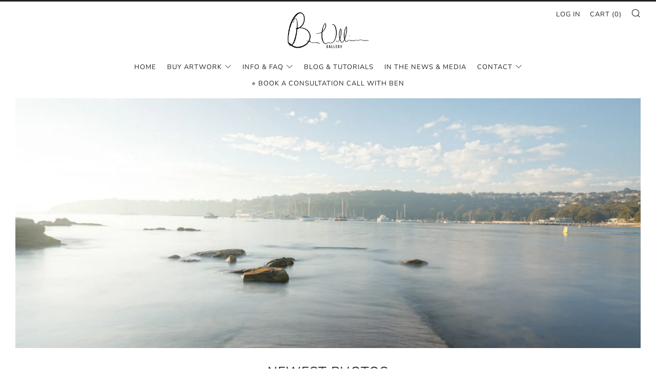

--- FILE ---
content_type: text/html; charset=utf-8
request_url: https://benwilliams.gallery/collections/all-products/kiama
body_size: 29499
content:
<!doctype html>
<!--[if IE 8]><html class="no-js lt-ie9" lang="en"> <![endif]-->
<!--[if IE 9 ]><html class="ie9 no-js" lang="en"> <![endif]-->
<!--[if (gt IE 9)|!(IE)]><!--> <html class="no-js" lang="en"> <!--<![endif]-->
<head>
  	<meta charset="utf-8">
  	<meta http-equiv="X-UA-Compatible" content="IE=edge,chrome=1">
  	<meta name="viewport" content="width=device-width, initial-scale=1.0, height=device-height, minimum-scale=1.0, user-scalable=0">
  	<meta name="theme-color" content="#212121">
  	<link rel="canonical" href="https://benwilliams.gallery/collections/all-products/kiama">

	<!-- Network optimisations -->
<link rel="preload" as="style" href="//benwilliams.gallery/cdn/shop/t/29/assets/theme-critical.scss.css?v=21397604966633010661740024183"><link rel="preconnect" href="//cdn.shopify.com" crossorigin>
<link rel="preconnect" href="//fonts.shopifycdn.com" crossorigin>
<link rel="preconnect" href="//v.shopify.com" crossorigin>
<link rel="preconnect" href="//ajax.googleapis.com" crossorigin>
<link rel="preconnect" href="//s.ytimg.com" crossorigin>
<link rel="preconnect" href="//www.youtube.com" crossorigin>
<link rel="dns-prefetch" href="//productreviews.shopifycdn.com">
<link rel="dns-prefetch" href="//maps.googleapis.com">
<link rel="dns-prefetch" href="//maps.gstatic.com">

  	
	    <link rel="shortcut icon" href="//benwilliams.gallery/cdn/shop/files/fav_32x32.png?v=1617250195" type="image/png">
	

  	<!-- Title and description ================================================== -->
  	<title>
  	All Photos (Wall Art) &ndash; Tagged &quot;Kiama&quot; &ndash; Ben Williams Gallery
  	</title>
  	
  		<meta name="description" content="This collection is of all photos that are currently still available for sale. Photos are limited in edition and signed and numbered, once sold out they&#39;re no longer available to be purchased. Locations mostly include the stunning areas of Sydney, Australia especially the beautiful beaches. You can view all photos by th">
  	

  	<!-- /snippets/social-meta-tags.liquid -->




<meta property="og:site_name" content="Ben Williams Gallery">
<meta property="og:url" content="https://benwilliams.gallery/collections/all-products/kiama">
<meta property="og:title" content="Newest Photos">
<meta property="og:type" content="product.group">
<meta property="og:description" content="This collection is of all photos that are currently still available for sale. Photos are limited in edition and signed and numbered, once sold out they&#39;re no longer available to be purchased. Locations mostly include the stunning areas of Sydney, Australia especially the beautiful beaches. You can view all photos by th">

<meta property="og:image" content="http://benwilliams.gallery/cdn/shop/collections/all_phtoos_1200x1200.jpg?v=1643874070">
<meta property="og:image:secure_url" content="https://benwilliams.gallery/cdn/shop/collections/all_phtoos_1200x1200.jpg?v=1643874070">


<meta name="twitter:card" content="summary_large_image">
<meta name="twitter:title" content="Newest Photos">
<meta name="twitter:description" content="This collection is of all photos that are currently still available for sale. Photos are limited in edition and signed and numbered, once sold out they&#39;re no longer available to be purchased. Locations mostly include the stunning areas of Sydney, Australia especially the beautiful beaches. You can view all photos by th">


  	<!-- JS before CSSOM =================================================== -->
  	<script type="text/javascript">
		theme = {};
		theme.t = {};
		theme.map = {};
		theme.cart_ajax = true;
	</script>
  	<script src="//benwilliams.gallery/cdn/shop/t/29/assets/lazysizes.min.js?v=9040863095426301011590205362"></script>
  	<script src="//benwilliams.gallery/cdn/shop/t/29/assets/vendor.min.js?v=104523061677158499741590205371" defer="defer"></script>
  	<script src="//benwilliams.gallery/cdn/shop/t/29/assets/ajax-cart.min.js?v=2032561716360336091590205385" defer="defer"></script>

  	<!-- CSS ================================================== -->
	<style>@font-face {
  font-family: Nunito;
  font-weight: 400;
  font-style: normal;
  font-display: swap;
  src: url("//benwilliams.gallery/cdn/fonts/nunito/nunito_n4.fc49103dc396b42cae9460289072d384b6c6eb63.woff2") format("woff2"),
       url("//benwilliams.gallery/cdn/fonts/nunito/nunito_n4.5d26d13beeac3116db2479e64986cdeea4c8fbdd.woff") format("woff");
}

@font-face {
  font-family: Nunito;
  font-weight: 400;
  font-style: normal;
  font-display: swap;
  src: url("//benwilliams.gallery/cdn/fonts/nunito/nunito_n4.fc49103dc396b42cae9460289072d384b6c6eb63.woff2") format("woff2"),
       url("//benwilliams.gallery/cdn/fonts/nunito/nunito_n4.5d26d13beeac3116db2479e64986cdeea4c8fbdd.woff") format("woff");
}

@font-face {
  font-family: Nunito;
  font-weight: 400;
  font-style: normal;
  font-display: swap;
  src: url("//benwilliams.gallery/cdn/fonts/nunito/nunito_n4.fc49103dc396b42cae9460289072d384b6c6eb63.woff2") format("woff2"),
       url("//benwilliams.gallery/cdn/fonts/nunito/nunito_n4.5d26d13beeac3116db2479e64986cdeea4c8fbdd.woff") format("woff");
}

@font-face {
  font-family: Nunito;
  font-weight: 400;
  font-style: normal;
  font-display: swap;
  src: url("//benwilliams.gallery/cdn/fonts/nunito/nunito_n4.fc49103dc396b42cae9460289072d384b6c6eb63.woff2") format("woff2"),
       url("//benwilliams.gallery/cdn/fonts/nunito/nunito_n4.5d26d13beeac3116db2479e64986cdeea4c8fbdd.woff") format("woff");
}

@font-face {
  font-family: Nunito;
  font-weight: 700;
  font-style: normal;
  font-display: swap;
  src: url("//benwilliams.gallery/cdn/fonts/nunito/nunito_n7.37cf9b8cf43b3322f7e6e13ad2aad62ab5dc9109.woff2") format("woff2"),
       url("//benwilliams.gallery/cdn/fonts/nunito/nunito_n7.45cfcfadc6630011252d54d5f5a2c7c98f60d5de.woff") format("woff");
}

@font-face {
  font-family: Nunito;
  font-weight: 400;
  font-style: italic;
  font-display: swap;
  src: url("//benwilliams.gallery/cdn/fonts/nunito/nunito_i4.fd53bf99043ab6c570187ed42d1b49192135de96.woff2") format("woff2"),
       url("//benwilliams.gallery/cdn/fonts/nunito/nunito_i4.cb3876a003a73aaae5363bb3e3e99d45ec598cc6.woff") format("woff");
}

@font-face {
  font-family: Nunito;
  font-weight: 700;
  font-style: italic;
  font-display: swap;
  src: url("//benwilliams.gallery/cdn/fonts/nunito/nunito_i7.3f8ba2027bc9ceb1b1764ecab15bae73f86c4632.woff2") format("woff2"),
       url("//benwilliams.gallery/cdn/fonts/nunito/nunito_i7.82bfb5f86ec77ada3c9f660da22064c2e46e1469.woff") format("woff");
}

</style>

<link rel="stylesheet" href="//benwilliams.gallery/cdn/shop/t/29/assets/theme-critical.scss.css?v=21397604966633010661740024183">

<link rel="preload" href="//benwilliams.gallery/cdn/shop/t/29/assets/theme.scss.css?v=96360683912373109291590206787" as="style" onload="this.onload=null;this.rel='stylesheet'">
<noscript><link rel="stylesheet" href="//benwilliams.gallery/cdn/shop/t/29/assets/theme.scss.css?v=96360683912373109291590206787"></noscript>
<script>
	/*! loadCSS rel=preload polyfill. [c]2017 Filament Group, Inc. MIT License */
	(function(w){"use strict";if(!w.loadCSS){w.loadCSS=function(){}}var rp=loadCSS.relpreload={};rp.support=(function(){var ret;try{ret=w.document.createElement("link").relList.supports("preload")}catch(e){ret=false}return function(){return ret}})();rp.bindMediaToggle=function(link){var finalMedia=link.media||"all";function enableStylesheet(){if(link.addEventListener){link.removeEventListener("load",enableStylesheet)}else if(link.attachEvent){link.detachEvent("onload",enableStylesheet)}link.setAttribute("onload",null);link.media=finalMedia}if(link.addEventListener){link.addEventListener("load",enableStylesheet)}else if(link.attachEvent){link.attachEvent("onload",enableStylesheet)}setTimeout(function(){link.rel="stylesheet";link.media="only x"});setTimeout(enableStylesheet,3000)};rp.poly=function(){if(rp.support()){return}var links=w.document.getElementsByTagName("link");for(var i=0;i<links.length;i+=1){var link=links[i];if(link.rel==="preload"&&link.getAttribute("as")==="style"&&!link.getAttribute("data-loadcss")){link.setAttribute("data-loadcss",true);rp.bindMediaToggle(link)}}};if(!rp.support()){rp.poly();var run=w.setInterval(rp.poly,500);if(w.addEventListener){w.addEventListener("load",function(){rp.poly();w.clearInterval(run)})}else if(w.attachEvent){w.attachEvent("onload",function(){rp.poly();w.clearInterval(run)})}}if(typeof exports!=="undefined"){exports.loadCSS=loadCSS}else{w.loadCSS=loadCSS}}(typeof global!=="undefined"?global:this));
</script>

	<!-- JS after CSSOM=================================================== -->
  	<script src="//benwilliams.gallery/cdn/shop/t/29/assets/theme.min.js?v=27137248994557109581590205374" defer="defer"></script>
  	<script src="//benwilliams.gallery/cdn/shop/t/29/assets/custom.js?v=152733329445290166911590205369" defer="defer"></script>

  	
  	

	<!-- Header hook for plugins ================================================== -->
  	<script>window.performance && window.performance.mark && window.performance.mark('shopify.content_for_header.start');</script><meta id="shopify-digital-wallet" name="shopify-digital-wallet" content="/16016101/digital_wallets/dialog">
<meta name="shopify-checkout-api-token" content="5c7ae7dfa8e6d0b1673712d21bf15c16">
<meta id="in-context-paypal-metadata" data-shop-id="16016101" data-venmo-supported="false" data-environment="production" data-locale="en_US" data-paypal-v4="true" data-currency="AUD">
<link rel="alternate" type="application/atom+xml" title="Feed" href="/collections/all-products/kiama.atom" />
<link rel="alternate" type="application/json+oembed" href="https://benwilliams.gallery/collections/all-products/kiama.oembed">
<script async="async" src="/checkouts/internal/preloads.js?locale=en-AU"></script>
<link rel="preconnect" href="https://shop.app" crossorigin="anonymous">
<script async="async" src="https://shop.app/checkouts/internal/preloads.js?locale=en-AU&shop_id=16016101" crossorigin="anonymous"></script>
<script id="apple-pay-shop-capabilities" type="application/json">{"shopId":16016101,"countryCode":"AU","currencyCode":"AUD","merchantCapabilities":["supports3DS"],"merchantId":"gid:\/\/shopify\/Shop\/16016101","merchantName":"Ben Williams Gallery","requiredBillingContactFields":["postalAddress","email","phone"],"requiredShippingContactFields":["postalAddress","email","phone"],"shippingType":"shipping","supportedNetworks":["visa","masterCard"],"total":{"type":"pending","label":"Ben Williams Gallery","amount":"1.00"},"shopifyPaymentsEnabled":true,"supportsSubscriptions":true}</script>
<script id="shopify-features" type="application/json">{"accessToken":"5c7ae7dfa8e6d0b1673712d21bf15c16","betas":["rich-media-storefront-analytics"],"domain":"benwilliams.gallery","predictiveSearch":true,"shopId":16016101,"locale":"en"}</script>
<script>var Shopify = Shopify || {};
Shopify.shop = "clarity-photos.myshopify.com";
Shopify.locale = "en";
Shopify.currency = {"active":"AUD","rate":"1.0"};
Shopify.country = "AU";
Shopify.theme = {"name":"Venue","id":81589305459,"schema_name":"Venue","schema_version":"4.6.2","theme_store_id":836,"role":"main"};
Shopify.theme.handle = "null";
Shopify.theme.style = {"id":null,"handle":null};
Shopify.cdnHost = "benwilliams.gallery/cdn";
Shopify.routes = Shopify.routes || {};
Shopify.routes.root = "/";</script>
<script type="module">!function(o){(o.Shopify=o.Shopify||{}).modules=!0}(window);</script>
<script>!function(o){function n(){var o=[];function n(){o.push(Array.prototype.slice.apply(arguments))}return n.q=o,n}var t=o.Shopify=o.Shopify||{};t.loadFeatures=n(),t.autoloadFeatures=n()}(window);</script>
<script>
  window.ShopifyPay = window.ShopifyPay || {};
  window.ShopifyPay.apiHost = "shop.app\/pay";
  window.ShopifyPay.redirectState = null;
</script>
<script id="shop-js-analytics" type="application/json">{"pageType":"collection"}</script>
<script defer="defer" async type="module" src="//benwilliams.gallery/cdn/shopifycloud/shop-js/modules/v2/client.init-shop-cart-sync_WVOgQShq.en.esm.js"></script>
<script defer="defer" async type="module" src="//benwilliams.gallery/cdn/shopifycloud/shop-js/modules/v2/chunk.common_C_13GLB1.esm.js"></script>
<script defer="defer" async type="module" src="//benwilliams.gallery/cdn/shopifycloud/shop-js/modules/v2/chunk.modal_CLfMGd0m.esm.js"></script>
<script type="module">
  await import("//benwilliams.gallery/cdn/shopifycloud/shop-js/modules/v2/client.init-shop-cart-sync_WVOgQShq.en.esm.js");
await import("//benwilliams.gallery/cdn/shopifycloud/shop-js/modules/v2/chunk.common_C_13GLB1.esm.js");
await import("//benwilliams.gallery/cdn/shopifycloud/shop-js/modules/v2/chunk.modal_CLfMGd0m.esm.js");

  window.Shopify.SignInWithShop?.initShopCartSync?.({"fedCMEnabled":true,"windoidEnabled":true});

</script>
<script>
  window.Shopify = window.Shopify || {};
  if (!window.Shopify.featureAssets) window.Shopify.featureAssets = {};
  window.Shopify.featureAssets['shop-js'] = {"shop-cart-sync":["modules/v2/client.shop-cart-sync_DuR37GeY.en.esm.js","modules/v2/chunk.common_C_13GLB1.esm.js","modules/v2/chunk.modal_CLfMGd0m.esm.js"],"init-fed-cm":["modules/v2/client.init-fed-cm_BucUoe6W.en.esm.js","modules/v2/chunk.common_C_13GLB1.esm.js","modules/v2/chunk.modal_CLfMGd0m.esm.js"],"shop-toast-manager":["modules/v2/client.shop-toast-manager_B0JfrpKj.en.esm.js","modules/v2/chunk.common_C_13GLB1.esm.js","modules/v2/chunk.modal_CLfMGd0m.esm.js"],"init-shop-cart-sync":["modules/v2/client.init-shop-cart-sync_WVOgQShq.en.esm.js","modules/v2/chunk.common_C_13GLB1.esm.js","modules/v2/chunk.modal_CLfMGd0m.esm.js"],"shop-button":["modules/v2/client.shop-button_B_U3bv27.en.esm.js","modules/v2/chunk.common_C_13GLB1.esm.js","modules/v2/chunk.modal_CLfMGd0m.esm.js"],"init-windoid":["modules/v2/client.init-windoid_DuP9q_di.en.esm.js","modules/v2/chunk.common_C_13GLB1.esm.js","modules/v2/chunk.modal_CLfMGd0m.esm.js"],"shop-cash-offers":["modules/v2/client.shop-cash-offers_BmULhtno.en.esm.js","modules/v2/chunk.common_C_13GLB1.esm.js","modules/v2/chunk.modal_CLfMGd0m.esm.js"],"pay-button":["modules/v2/client.pay-button_CrPSEbOK.en.esm.js","modules/v2/chunk.common_C_13GLB1.esm.js","modules/v2/chunk.modal_CLfMGd0m.esm.js"],"init-customer-accounts":["modules/v2/client.init-customer-accounts_jNk9cPYQ.en.esm.js","modules/v2/client.shop-login-button_DJ5ldayH.en.esm.js","modules/v2/chunk.common_C_13GLB1.esm.js","modules/v2/chunk.modal_CLfMGd0m.esm.js"],"avatar":["modules/v2/client.avatar_BTnouDA3.en.esm.js"],"checkout-modal":["modules/v2/client.checkout-modal_pBPyh9w8.en.esm.js","modules/v2/chunk.common_C_13GLB1.esm.js","modules/v2/chunk.modal_CLfMGd0m.esm.js"],"init-shop-for-new-customer-accounts":["modules/v2/client.init-shop-for-new-customer-accounts_BUoCy7a5.en.esm.js","modules/v2/client.shop-login-button_DJ5ldayH.en.esm.js","modules/v2/chunk.common_C_13GLB1.esm.js","modules/v2/chunk.modal_CLfMGd0m.esm.js"],"init-customer-accounts-sign-up":["modules/v2/client.init-customer-accounts-sign-up_CnczCz9H.en.esm.js","modules/v2/client.shop-login-button_DJ5ldayH.en.esm.js","modules/v2/chunk.common_C_13GLB1.esm.js","modules/v2/chunk.modal_CLfMGd0m.esm.js"],"init-shop-email-lookup-coordinator":["modules/v2/client.init-shop-email-lookup-coordinator_CzjY5t9o.en.esm.js","modules/v2/chunk.common_C_13GLB1.esm.js","modules/v2/chunk.modal_CLfMGd0m.esm.js"],"shop-follow-button":["modules/v2/client.shop-follow-button_CsYC63q7.en.esm.js","modules/v2/chunk.common_C_13GLB1.esm.js","modules/v2/chunk.modal_CLfMGd0m.esm.js"],"shop-login-button":["modules/v2/client.shop-login-button_DJ5ldayH.en.esm.js","modules/v2/chunk.common_C_13GLB1.esm.js","modules/v2/chunk.modal_CLfMGd0m.esm.js"],"shop-login":["modules/v2/client.shop-login_B9ccPdmx.en.esm.js","modules/v2/chunk.common_C_13GLB1.esm.js","modules/v2/chunk.modal_CLfMGd0m.esm.js"],"lead-capture":["modules/v2/client.lead-capture_D0K_KgYb.en.esm.js","modules/v2/chunk.common_C_13GLB1.esm.js","modules/v2/chunk.modal_CLfMGd0m.esm.js"],"payment-terms":["modules/v2/client.payment-terms_BWmiNN46.en.esm.js","modules/v2/chunk.common_C_13GLB1.esm.js","modules/v2/chunk.modal_CLfMGd0m.esm.js"]};
</script>
<script>(function() {
  var isLoaded = false;
  function asyncLoad() {
    if (isLoaded) return;
    isLoaded = true;
    var urls = ["\/\/www.powr.io\/powr.js?powr-token=clarity-photos.myshopify.com\u0026external-type=shopify\u0026shop=clarity-photos.myshopify.com","\/\/www.powr.io\/powr.js?powr-token=clarity-photos.myshopify.com\u0026external-type=shopify\u0026shop=clarity-photos.myshopify.com","https:\/\/chimpstatic.com\/mcjs-connected\/js\/users\/1a02305df387f707945e900dc\/2b2396f77f1373bb144adbdaf.js?shop=clarity-photos.myshopify.com","https:\/\/a.mailmunch.co\/widgets\/site-769076-1567f9b43834bcf77d3eb789d47ce38a3121cac9.js?shop=clarity-photos.myshopify.com"];
    for (var i = 0; i < urls.length; i++) {
      var s = document.createElement('script');
      s.type = 'text/javascript';
      s.async = true;
      s.src = urls[i];
      var x = document.getElementsByTagName('script')[0];
      x.parentNode.insertBefore(s, x);
    }
  };
  if(window.attachEvent) {
    window.attachEvent('onload', asyncLoad);
  } else {
    window.addEventListener('load', asyncLoad, false);
  }
})();</script>
<script id="__st">var __st={"a":16016101,"offset":39600,"reqid":"18119eb4-1ed8-4c6f-9e0d-a317f4f85456-1769623173","pageurl":"benwilliams.gallery\/collections\/all-products\/kiama","u":"d9b16b860fe1","p":"collection","rtyp":"collection","rid":419320903};</script>
<script>window.ShopifyPaypalV4VisibilityTracking = true;</script>
<script id="captcha-bootstrap">!function(){'use strict';const t='contact',e='account',n='new_comment',o=[[t,t],['blogs',n],['comments',n],[t,'customer']],c=[[e,'customer_login'],[e,'guest_login'],[e,'recover_customer_password'],[e,'create_customer']],r=t=>t.map((([t,e])=>`form[action*='/${t}']:not([data-nocaptcha='true']) input[name='form_type'][value='${e}']`)).join(','),a=t=>()=>t?[...document.querySelectorAll(t)].map((t=>t.form)):[];function s(){const t=[...o],e=r(t);return a(e)}const i='password',u='form_key',d=['recaptcha-v3-token','g-recaptcha-response','h-captcha-response',i],f=()=>{try{return window.sessionStorage}catch{return}},m='__shopify_v',_=t=>t.elements[u];function p(t,e,n=!1){try{const o=window.sessionStorage,c=JSON.parse(o.getItem(e)),{data:r}=function(t){const{data:e,action:n}=t;return t[m]||n?{data:e,action:n}:{data:t,action:n}}(c);for(const[e,n]of Object.entries(r))t.elements[e]&&(t.elements[e].value=n);n&&o.removeItem(e)}catch(o){console.error('form repopulation failed',{error:o})}}const l='form_type',E='cptcha';function T(t){t.dataset[E]=!0}const w=window,h=w.document,L='Shopify',v='ce_forms',y='captcha';let A=!1;((t,e)=>{const n=(g='f06e6c50-85a8-45c8-87d0-21a2b65856fe',I='https://cdn.shopify.com/shopifycloud/storefront-forms-hcaptcha/ce_storefront_forms_captcha_hcaptcha.v1.5.2.iife.js',D={infoText:'Protected by hCaptcha',privacyText:'Privacy',termsText:'Terms'},(t,e,n)=>{const o=w[L][v],c=o.bindForm;if(c)return c(t,g,e,D).then(n);var r;o.q.push([[t,g,e,D],n]),r=I,A||(h.body.append(Object.assign(h.createElement('script'),{id:'captcha-provider',async:!0,src:r})),A=!0)});var g,I,D;w[L]=w[L]||{},w[L][v]=w[L][v]||{},w[L][v].q=[],w[L][y]=w[L][y]||{},w[L][y].protect=function(t,e){n(t,void 0,e),T(t)},Object.freeze(w[L][y]),function(t,e,n,w,h,L){const[v,y,A,g]=function(t,e,n){const i=e?o:[],u=t?c:[],d=[...i,...u],f=r(d),m=r(i),_=r(d.filter((([t,e])=>n.includes(e))));return[a(f),a(m),a(_),s()]}(w,h,L),I=t=>{const e=t.target;return e instanceof HTMLFormElement?e:e&&e.form},D=t=>v().includes(t);t.addEventListener('submit',(t=>{const e=I(t);if(!e)return;const n=D(e)&&!e.dataset.hcaptchaBound&&!e.dataset.recaptchaBound,o=_(e),c=g().includes(e)&&(!o||!o.value);(n||c)&&t.preventDefault(),c&&!n&&(function(t){try{if(!f())return;!function(t){const e=f();if(!e)return;const n=_(t);if(!n)return;const o=n.value;o&&e.removeItem(o)}(t);const e=Array.from(Array(32),(()=>Math.random().toString(36)[2])).join('');!function(t,e){_(t)||t.append(Object.assign(document.createElement('input'),{type:'hidden',name:u})),t.elements[u].value=e}(t,e),function(t,e){const n=f();if(!n)return;const o=[...t.querySelectorAll(`input[type='${i}']`)].map((({name:t})=>t)),c=[...d,...o],r={};for(const[a,s]of new FormData(t).entries())c.includes(a)||(r[a]=s);n.setItem(e,JSON.stringify({[m]:1,action:t.action,data:r}))}(t,e)}catch(e){console.error('failed to persist form',e)}}(e),e.submit())}));const S=(t,e)=>{t&&!t.dataset[E]&&(n(t,e.some((e=>e===t))),T(t))};for(const o of['focusin','change'])t.addEventListener(o,(t=>{const e=I(t);D(e)&&S(e,y())}));const B=e.get('form_key'),M=e.get(l),P=B&&M;t.addEventListener('DOMContentLoaded',(()=>{const t=y();if(P)for(const e of t)e.elements[l].value===M&&p(e,B);[...new Set([...A(),...v().filter((t=>'true'===t.dataset.shopifyCaptcha))])].forEach((e=>S(e,t)))}))}(h,new URLSearchParams(w.location.search),n,t,e,['guest_login'])})(!0,!0)}();</script>
<script integrity="sha256-4kQ18oKyAcykRKYeNunJcIwy7WH5gtpwJnB7kiuLZ1E=" data-source-attribution="shopify.loadfeatures" defer="defer" src="//benwilliams.gallery/cdn/shopifycloud/storefront/assets/storefront/load_feature-a0a9edcb.js" crossorigin="anonymous"></script>
<script crossorigin="anonymous" defer="defer" src="//benwilliams.gallery/cdn/shopifycloud/storefront/assets/shopify_pay/storefront-65b4c6d7.js?v=20250812"></script>
<script data-source-attribution="shopify.dynamic_checkout.dynamic.init">var Shopify=Shopify||{};Shopify.PaymentButton=Shopify.PaymentButton||{isStorefrontPortableWallets:!0,init:function(){window.Shopify.PaymentButton.init=function(){};var t=document.createElement("script");t.src="https://benwilliams.gallery/cdn/shopifycloud/portable-wallets/latest/portable-wallets.en.js",t.type="module",document.head.appendChild(t)}};
</script>
<script data-source-attribution="shopify.dynamic_checkout.buyer_consent">
  function portableWalletsHideBuyerConsent(e){var t=document.getElementById("shopify-buyer-consent"),n=document.getElementById("shopify-subscription-policy-button");t&&n&&(t.classList.add("hidden"),t.setAttribute("aria-hidden","true"),n.removeEventListener("click",e))}function portableWalletsShowBuyerConsent(e){var t=document.getElementById("shopify-buyer-consent"),n=document.getElementById("shopify-subscription-policy-button");t&&n&&(t.classList.remove("hidden"),t.removeAttribute("aria-hidden"),n.addEventListener("click",e))}window.Shopify?.PaymentButton&&(window.Shopify.PaymentButton.hideBuyerConsent=portableWalletsHideBuyerConsent,window.Shopify.PaymentButton.showBuyerConsent=portableWalletsShowBuyerConsent);
</script>
<script data-source-attribution="shopify.dynamic_checkout.cart.bootstrap">document.addEventListener("DOMContentLoaded",(function(){function t(){return document.querySelector("shopify-accelerated-checkout-cart, shopify-accelerated-checkout")}if(t())Shopify.PaymentButton.init();else{new MutationObserver((function(e,n){t()&&(Shopify.PaymentButton.init(),n.disconnect())})).observe(document.body,{childList:!0,subtree:!0})}}));
</script>
<link id="shopify-accelerated-checkout-styles" rel="stylesheet" media="screen" href="https://benwilliams.gallery/cdn/shopifycloud/portable-wallets/latest/accelerated-checkout-backwards-compat.css" crossorigin="anonymous">
<style id="shopify-accelerated-checkout-cart">
        #shopify-buyer-consent {
  margin-top: 1em;
  display: inline-block;
  width: 100%;
}

#shopify-buyer-consent.hidden {
  display: none;
}

#shopify-subscription-policy-button {
  background: none;
  border: none;
  padding: 0;
  text-decoration: underline;
  font-size: inherit;
  cursor: pointer;
}

#shopify-subscription-policy-button::before {
  box-shadow: none;
}

      </style>

<script>window.performance && window.performance.mark && window.performance.mark('shopify.content_for_header.end');</script>
<link href="https://monorail-edge.shopifysvc.com" rel="dns-prefetch">
<script>(function(){if ("sendBeacon" in navigator && "performance" in window) {try {var session_token_from_headers = performance.getEntriesByType('navigation')[0].serverTiming.find(x => x.name == '_s').description;} catch {var session_token_from_headers = undefined;}var session_cookie_matches = document.cookie.match(/_shopify_s=([^;]*)/);var session_token_from_cookie = session_cookie_matches && session_cookie_matches.length === 2 ? session_cookie_matches[1] : "";var session_token = session_token_from_headers || session_token_from_cookie || "";function handle_abandonment_event(e) {var entries = performance.getEntries().filter(function(entry) {return /monorail-edge.shopifysvc.com/.test(entry.name);});if (!window.abandonment_tracked && entries.length === 0) {window.abandonment_tracked = true;var currentMs = Date.now();var navigation_start = performance.timing.navigationStart;var payload = {shop_id: 16016101,url: window.location.href,navigation_start,duration: currentMs - navigation_start,session_token,page_type: "collection"};window.navigator.sendBeacon("https://monorail-edge.shopifysvc.com/v1/produce", JSON.stringify({schema_id: "online_store_buyer_site_abandonment/1.1",payload: payload,metadata: {event_created_at_ms: currentMs,event_sent_at_ms: currentMs}}));}}window.addEventListener('pagehide', handle_abandonment_event);}}());</script>
<script id="web-pixels-manager-setup">(function e(e,d,r,n,o){if(void 0===o&&(o={}),!Boolean(null===(a=null===(i=window.Shopify)||void 0===i?void 0:i.analytics)||void 0===a?void 0:a.replayQueue)){var i,a;window.Shopify=window.Shopify||{};var t=window.Shopify;t.analytics=t.analytics||{};var s=t.analytics;s.replayQueue=[],s.publish=function(e,d,r){return s.replayQueue.push([e,d,r]),!0};try{self.performance.mark("wpm:start")}catch(e){}var l=function(){var e={modern:/Edge?\/(1{2}[4-9]|1[2-9]\d|[2-9]\d{2}|\d{4,})\.\d+(\.\d+|)|Firefox\/(1{2}[4-9]|1[2-9]\d|[2-9]\d{2}|\d{4,})\.\d+(\.\d+|)|Chrom(ium|e)\/(9{2}|\d{3,})\.\d+(\.\d+|)|(Maci|X1{2}).+ Version\/(15\.\d+|(1[6-9]|[2-9]\d|\d{3,})\.\d+)([,.]\d+|)( \(\w+\)|)( Mobile\/\w+|) Safari\/|Chrome.+OPR\/(9{2}|\d{3,})\.\d+\.\d+|(CPU[ +]OS|iPhone[ +]OS|CPU[ +]iPhone|CPU IPhone OS|CPU iPad OS)[ +]+(15[._]\d+|(1[6-9]|[2-9]\d|\d{3,})[._]\d+)([._]\d+|)|Android:?[ /-](13[3-9]|1[4-9]\d|[2-9]\d{2}|\d{4,})(\.\d+|)(\.\d+|)|Android.+Firefox\/(13[5-9]|1[4-9]\d|[2-9]\d{2}|\d{4,})\.\d+(\.\d+|)|Android.+Chrom(ium|e)\/(13[3-9]|1[4-9]\d|[2-9]\d{2}|\d{4,})\.\d+(\.\d+|)|SamsungBrowser\/([2-9]\d|\d{3,})\.\d+/,legacy:/Edge?\/(1[6-9]|[2-9]\d|\d{3,})\.\d+(\.\d+|)|Firefox\/(5[4-9]|[6-9]\d|\d{3,})\.\d+(\.\d+|)|Chrom(ium|e)\/(5[1-9]|[6-9]\d|\d{3,})\.\d+(\.\d+|)([\d.]+$|.*Safari\/(?![\d.]+ Edge\/[\d.]+$))|(Maci|X1{2}).+ Version\/(10\.\d+|(1[1-9]|[2-9]\d|\d{3,})\.\d+)([,.]\d+|)( \(\w+\)|)( Mobile\/\w+|) Safari\/|Chrome.+OPR\/(3[89]|[4-9]\d|\d{3,})\.\d+\.\d+|(CPU[ +]OS|iPhone[ +]OS|CPU[ +]iPhone|CPU IPhone OS|CPU iPad OS)[ +]+(10[._]\d+|(1[1-9]|[2-9]\d|\d{3,})[._]\d+)([._]\d+|)|Android:?[ /-](13[3-9]|1[4-9]\d|[2-9]\d{2}|\d{4,})(\.\d+|)(\.\d+|)|Mobile Safari.+OPR\/([89]\d|\d{3,})\.\d+\.\d+|Android.+Firefox\/(13[5-9]|1[4-9]\d|[2-9]\d{2}|\d{4,})\.\d+(\.\d+|)|Android.+Chrom(ium|e)\/(13[3-9]|1[4-9]\d|[2-9]\d{2}|\d{4,})\.\d+(\.\d+|)|Android.+(UC? ?Browser|UCWEB|U3)[ /]?(15\.([5-9]|\d{2,})|(1[6-9]|[2-9]\d|\d{3,})\.\d+)\.\d+|SamsungBrowser\/(5\.\d+|([6-9]|\d{2,})\.\d+)|Android.+MQ{2}Browser\/(14(\.(9|\d{2,})|)|(1[5-9]|[2-9]\d|\d{3,})(\.\d+|))(\.\d+|)|K[Aa][Ii]OS\/(3\.\d+|([4-9]|\d{2,})\.\d+)(\.\d+|)/},d=e.modern,r=e.legacy,n=navigator.userAgent;return n.match(d)?"modern":n.match(r)?"legacy":"unknown"}(),u="modern"===l?"modern":"legacy",c=(null!=n?n:{modern:"",legacy:""})[u],f=function(e){return[e.baseUrl,"/wpm","/b",e.hashVersion,"modern"===e.buildTarget?"m":"l",".js"].join("")}({baseUrl:d,hashVersion:r,buildTarget:u}),m=function(e){var d=e.version,r=e.bundleTarget,n=e.surface,o=e.pageUrl,i=e.monorailEndpoint;return{emit:function(e){var a=e.status,t=e.errorMsg,s=(new Date).getTime(),l=JSON.stringify({metadata:{event_sent_at_ms:s},events:[{schema_id:"web_pixels_manager_load/3.1",payload:{version:d,bundle_target:r,page_url:o,status:a,surface:n,error_msg:t},metadata:{event_created_at_ms:s}}]});if(!i)return console&&console.warn&&console.warn("[Web Pixels Manager] No Monorail endpoint provided, skipping logging."),!1;try{return self.navigator.sendBeacon.bind(self.navigator)(i,l)}catch(e){}var u=new XMLHttpRequest;try{return u.open("POST",i,!0),u.setRequestHeader("Content-Type","text/plain"),u.send(l),!0}catch(e){return console&&console.warn&&console.warn("[Web Pixels Manager] Got an unhandled error while logging to Monorail."),!1}}}}({version:r,bundleTarget:l,surface:e.surface,pageUrl:self.location.href,monorailEndpoint:e.monorailEndpoint});try{o.browserTarget=l,function(e){var d=e.src,r=e.async,n=void 0===r||r,o=e.onload,i=e.onerror,a=e.sri,t=e.scriptDataAttributes,s=void 0===t?{}:t,l=document.createElement("script"),u=document.querySelector("head"),c=document.querySelector("body");if(l.async=n,l.src=d,a&&(l.integrity=a,l.crossOrigin="anonymous"),s)for(var f in s)if(Object.prototype.hasOwnProperty.call(s,f))try{l.dataset[f]=s[f]}catch(e){}if(o&&l.addEventListener("load",o),i&&l.addEventListener("error",i),u)u.appendChild(l);else{if(!c)throw new Error("Did not find a head or body element to append the script");c.appendChild(l)}}({src:f,async:!0,onload:function(){if(!function(){var e,d;return Boolean(null===(d=null===(e=window.Shopify)||void 0===e?void 0:e.analytics)||void 0===d?void 0:d.initialized)}()){var d=window.webPixelsManager.init(e)||void 0;if(d){var r=window.Shopify.analytics;r.replayQueue.forEach((function(e){var r=e[0],n=e[1],o=e[2];d.publishCustomEvent(r,n,o)})),r.replayQueue=[],r.publish=d.publishCustomEvent,r.visitor=d.visitor,r.initialized=!0}}},onerror:function(){return m.emit({status:"failed",errorMsg:"".concat(f," has failed to load")})},sri:function(e){var d=/^sha384-[A-Za-z0-9+/=]+$/;return"string"==typeof e&&d.test(e)}(c)?c:"",scriptDataAttributes:o}),m.emit({status:"loading"})}catch(e){m.emit({status:"failed",errorMsg:(null==e?void 0:e.message)||"Unknown error"})}}})({shopId: 16016101,storefrontBaseUrl: "https://benwilliams.gallery",extensionsBaseUrl: "https://extensions.shopifycdn.com/cdn/shopifycloud/web-pixels-manager",monorailEndpoint: "https://monorail-edge.shopifysvc.com/unstable/produce_batch",surface: "storefront-renderer",enabledBetaFlags: ["2dca8a86"],webPixelsConfigList: [{"id":"452100211","configuration":"{\"config\":\"{\\\"pixel_id\\\":\\\"GT-NC8JBBXC\\\",\\\"target_country\\\":\\\"AU\\\",\\\"gtag_events\\\":[{\\\"type\\\":\\\"purchase\\\",\\\"action_label\\\":\\\"MC-FL6KL8PLD4\\\"},{\\\"type\\\":\\\"page_view\\\",\\\"action_label\\\":\\\"MC-FL6KL8PLD4\\\"},{\\\"type\\\":\\\"view_item\\\",\\\"action_label\\\":\\\"MC-FL6KL8PLD4\\\"}],\\\"enable_monitoring_mode\\\":false}\"}","eventPayloadVersion":"v1","runtimeContext":"OPEN","scriptVersion":"b2a88bafab3e21179ed38636efcd8a93","type":"APP","apiClientId":1780363,"privacyPurposes":[],"dataSharingAdjustments":{"protectedCustomerApprovalScopes":["read_customer_address","read_customer_email","read_customer_name","read_customer_personal_data","read_customer_phone"]}},{"id":"161972339","configuration":"{\"pixel_id\":\"1257203930996942\",\"pixel_type\":\"facebook_pixel\",\"metaapp_system_user_token\":\"-\"}","eventPayloadVersion":"v1","runtimeContext":"OPEN","scriptVersion":"ca16bc87fe92b6042fbaa3acc2fbdaa6","type":"APP","apiClientId":2329312,"privacyPurposes":["ANALYTICS","MARKETING","SALE_OF_DATA"],"dataSharingAdjustments":{"protectedCustomerApprovalScopes":["read_customer_address","read_customer_email","read_customer_name","read_customer_personal_data","read_customer_phone"]}},{"id":"58785907","configuration":"{\"tagID\":\"2613030081931\"}","eventPayloadVersion":"v1","runtimeContext":"STRICT","scriptVersion":"18031546ee651571ed29edbe71a3550b","type":"APP","apiClientId":3009811,"privacyPurposes":["ANALYTICS","MARKETING","SALE_OF_DATA"],"dataSharingAdjustments":{"protectedCustomerApprovalScopes":["read_customer_address","read_customer_email","read_customer_name","read_customer_personal_data","read_customer_phone"]}},{"id":"95682675","eventPayloadVersion":"v1","runtimeContext":"LAX","scriptVersion":"1","type":"CUSTOM","privacyPurposes":["ANALYTICS"],"name":"Google Analytics tag (migrated)"},{"id":"shopify-app-pixel","configuration":"{}","eventPayloadVersion":"v1","runtimeContext":"STRICT","scriptVersion":"0450","apiClientId":"shopify-pixel","type":"APP","privacyPurposes":["ANALYTICS","MARKETING"]},{"id":"shopify-custom-pixel","eventPayloadVersion":"v1","runtimeContext":"LAX","scriptVersion":"0450","apiClientId":"shopify-pixel","type":"CUSTOM","privacyPurposes":["ANALYTICS","MARKETING"]}],isMerchantRequest: false,initData: {"shop":{"name":"Ben Williams Gallery","paymentSettings":{"currencyCode":"AUD"},"myshopifyDomain":"clarity-photos.myshopify.com","countryCode":"AU","storefrontUrl":"https:\/\/benwilliams.gallery"},"customer":null,"cart":null,"checkout":null,"productVariants":[],"purchasingCompany":null},},"https://benwilliams.gallery/cdn","fcfee988w5aeb613cpc8e4bc33m6693e112",{"modern":"","legacy":""},{"shopId":"16016101","storefrontBaseUrl":"https:\/\/benwilliams.gallery","extensionBaseUrl":"https:\/\/extensions.shopifycdn.com\/cdn\/shopifycloud\/web-pixels-manager","surface":"storefront-renderer","enabledBetaFlags":"[\"2dca8a86\"]","isMerchantRequest":"false","hashVersion":"fcfee988w5aeb613cpc8e4bc33m6693e112","publish":"custom","events":"[[\"page_viewed\",{}],[\"collection_viewed\",{\"collection\":{\"id\":\"419320903\",\"title\":\"Newest Photos\",\"productVariants\":[{\"price\":{\"amount\":470.0,\"currencyCode\":\"AUD\"},\"product\":{\"title\":\"Kiama Heights Coast\",\"vendor\":\"Ben Williams\",\"id\":\"4631491838067\",\"untranslatedTitle\":\"Kiama Heights Coast\",\"url\":\"\/products\/kiama-heights-coast\",\"type\":\"\"},\"id\":\"32152095228019\",\"image\":{\"src\":\"\/\/benwilliams.gallery\/cdn\/shop\/products\/Kiama-Heights-Coast-acrylic-mini_9afb73f2-ed2a-47b0-b76f-3a9a43f5069c.jpg?v=1695719766\"},\"sku\":null,\"title\":\"Mini \/ Acrylic Facemount\",\"untranslatedTitle\":\"Mini \/ Acrylic Facemount\"}]}}]]"});</script><script>
  window.ShopifyAnalytics = window.ShopifyAnalytics || {};
  window.ShopifyAnalytics.meta = window.ShopifyAnalytics.meta || {};
  window.ShopifyAnalytics.meta.currency = 'AUD';
  var meta = {"products":[{"id":4631491838067,"gid":"gid:\/\/shopify\/Product\/4631491838067","vendor":"Ben Williams","type":"","handle":"kiama-heights-coast","variants":[{"id":32152095228019,"price":47000,"name":"Kiama Heights Coast - Mini \/ Acrylic Facemount","public_title":"Mini \/ Acrylic Facemount","sku":null},{"id":32152095260787,"price":39200,"name":"Kiama Heights Coast - Mini \/ Fine art rolled print (unframed)","public_title":"Mini \/ Fine art rolled print (unframed)","sku":null},{"id":32152095293555,"price":47000,"name":"Kiama Heights Coast - Mini \/ Black Frame","public_title":"Mini \/ Black Frame","sku":null},{"id":32152095326323,"price":47000,"name":"Kiama Heights Coast - Mini \/ Wooden Frame","public_title":"Mini \/ Wooden Frame","sku":null},{"id":32152095359091,"price":47000,"name":"Kiama Heights Coast - Mini \/ White Frame","public_title":"Mini \/ White Frame","sku":null},{"id":32152095064179,"price":100800,"name":"Kiama Heights Coast - Small (pillowcase size\/76x50 cm) \/ Acrylic Facemount","public_title":"Small (pillowcase size\/76x50 cm) \/ Acrylic Facemount","sku":null},{"id":32152095096947,"price":47600,"name":"Kiama Heights Coast - Small (pillowcase size\/76x50 cm) \/ Fine art rolled print (unframed)","public_title":"Small (pillowcase size\/76x50 cm) \/ Fine art rolled print (unframed)","sku":null},{"id":32152095129715,"price":100800,"name":"Kiama Heights Coast - Small (pillowcase size\/76x50 cm) \/ Black Frame","public_title":"Small (pillowcase size\/76x50 cm) \/ Black Frame","sku":null},{"id":32152095162483,"price":100800,"name":"Kiama Heights Coast - Small (pillowcase size\/76x50 cm) \/ Wooden Frame","public_title":"Small (pillowcase size\/76x50 cm) \/ Wooden Frame","sku":null},{"id":32152095195251,"price":100800,"name":"Kiama Heights Coast - Small (pillowcase size\/76x50 cm) \/ White Frame","public_title":"Small (pillowcase size\/76x50 cm) \/ White Frame","sku":null},{"id":32152094900339,"price":207200,"name":"Kiama Heights Coast - Medium (bodyboard size\/1.2 metres x80cm) \/ Acrylic Facemount","public_title":"Medium (bodyboard size\/1.2 metres x80cm) \/ Acrylic Facemount","sku":null},{"id":32152094933107,"price":67200,"name":"Kiama Heights Coast - Medium (bodyboard size\/1.2 metres x80cm) \/ Fine art rolled print (unframed)","public_title":"Medium (bodyboard size\/1.2 metres x80cm) \/ Fine art rolled print (unframed)","sku":null},{"id":32152094965875,"price":207200,"name":"Kiama Heights Coast - Medium (bodyboard size\/1.2 metres x80cm) \/ Black Frame","public_title":"Medium (bodyboard size\/1.2 metres x80cm) \/ Black Frame","sku":null},{"id":32152094998643,"price":207200,"name":"Kiama Heights Coast - Medium (bodyboard size\/1.2 metres x80cm) \/ Wooden Frame","public_title":"Medium (bodyboard size\/1.2 metres x80cm) \/ Wooden Frame","sku":null},{"id":32152095031411,"price":207200,"name":"Kiama Heights Coast - Medium (bodyboard size\/1.2 metres x80cm) \/ White Frame","public_title":"Medium (bodyboard size\/1.2 metres x80cm) \/ White Frame","sku":null},{"id":32152094736499,"price":378000,"name":"Kiama Heights Coast - Large (Door size\/1.8 metres x 1.2 metres) \/ Acrylic Facemount","public_title":"Large (Door size\/1.8 metres x 1.2 metres) \/ Acrylic Facemount","sku":null},{"id":32152094769267,"price":109200,"name":"Kiama Heights Coast - Large (Door size\/1.8 metres x 1.2 metres) \/ Fine art rolled print (unframed)","public_title":"Large (Door size\/1.8 metres x 1.2 metres) \/ Fine art rolled print (unframed)","sku":null},{"id":32152094802035,"price":378000,"name":"Kiama Heights Coast - Large (Door size\/1.8 metres x 1.2 metres) \/ Black Frame","public_title":"Large (Door size\/1.8 metres x 1.2 metres) \/ Black Frame","sku":null},{"id":32152094834803,"price":378000,"name":"Kiama Heights Coast - Large (Door size\/1.8 metres x 1.2 metres) \/ Wooden Frame","public_title":"Large (Door size\/1.8 metres x 1.2 metres) \/ Wooden Frame","sku":null},{"id":32152094867571,"price":378000,"name":"Kiama Heights Coast - Large (Door size\/1.8 metres x 1.2 metres) \/ White Frame","public_title":"Large (Door size\/1.8 metres x 1.2 metres) \/ White Frame","sku":null}],"remote":false}],"page":{"pageType":"collection","resourceType":"collection","resourceId":419320903,"requestId":"18119eb4-1ed8-4c6f-9e0d-a317f4f85456-1769623173"}};
  for (var attr in meta) {
    window.ShopifyAnalytics.meta[attr] = meta[attr];
  }
</script>
<script class="analytics">
  (function () {
    var customDocumentWrite = function(content) {
      var jquery = null;

      if (window.jQuery) {
        jquery = window.jQuery;
      } else if (window.Checkout && window.Checkout.$) {
        jquery = window.Checkout.$;
      }

      if (jquery) {
        jquery('body').append(content);
      }
    };

    var hasLoggedConversion = function(token) {
      if (token) {
        return document.cookie.indexOf('loggedConversion=' + token) !== -1;
      }
      return false;
    }

    var setCookieIfConversion = function(token) {
      if (token) {
        var twoMonthsFromNow = new Date(Date.now());
        twoMonthsFromNow.setMonth(twoMonthsFromNow.getMonth() + 2);

        document.cookie = 'loggedConversion=' + token + '; expires=' + twoMonthsFromNow;
      }
    }

    var trekkie = window.ShopifyAnalytics.lib = window.trekkie = window.trekkie || [];
    if (trekkie.integrations) {
      return;
    }
    trekkie.methods = [
      'identify',
      'page',
      'ready',
      'track',
      'trackForm',
      'trackLink'
    ];
    trekkie.factory = function(method) {
      return function() {
        var args = Array.prototype.slice.call(arguments);
        args.unshift(method);
        trekkie.push(args);
        return trekkie;
      };
    };
    for (var i = 0; i < trekkie.methods.length; i++) {
      var key = trekkie.methods[i];
      trekkie[key] = trekkie.factory(key);
    }
    trekkie.load = function(config) {
      trekkie.config = config || {};
      trekkie.config.initialDocumentCookie = document.cookie;
      var first = document.getElementsByTagName('script')[0];
      var script = document.createElement('script');
      script.type = 'text/javascript';
      script.onerror = function(e) {
        var scriptFallback = document.createElement('script');
        scriptFallback.type = 'text/javascript';
        scriptFallback.onerror = function(error) {
                var Monorail = {
      produce: function produce(monorailDomain, schemaId, payload) {
        var currentMs = new Date().getTime();
        var event = {
          schema_id: schemaId,
          payload: payload,
          metadata: {
            event_created_at_ms: currentMs,
            event_sent_at_ms: currentMs
          }
        };
        return Monorail.sendRequest("https://" + monorailDomain + "/v1/produce", JSON.stringify(event));
      },
      sendRequest: function sendRequest(endpointUrl, payload) {
        // Try the sendBeacon API
        if (window && window.navigator && typeof window.navigator.sendBeacon === 'function' && typeof window.Blob === 'function' && !Monorail.isIos12()) {
          var blobData = new window.Blob([payload], {
            type: 'text/plain'
          });

          if (window.navigator.sendBeacon(endpointUrl, blobData)) {
            return true;
          } // sendBeacon was not successful

        } // XHR beacon

        var xhr = new XMLHttpRequest();

        try {
          xhr.open('POST', endpointUrl);
          xhr.setRequestHeader('Content-Type', 'text/plain');
          xhr.send(payload);
        } catch (e) {
          console.log(e);
        }

        return false;
      },
      isIos12: function isIos12() {
        return window.navigator.userAgent.lastIndexOf('iPhone; CPU iPhone OS 12_') !== -1 || window.navigator.userAgent.lastIndexOf('iPad; CPU OS 12_') !== -1;
      }
    };
    Monorail.produce('monorail-edge.shopifysvc.com',
      'trekkie_storefront_load_errors/1.1',
      {shop_id: 16016101,
      theme_id: 81589305459,
      app_name: "storefront",
      context_url: window.location.href,
      source_url: "//benwilliams.gallery/cdn/s/trekkie.storefront.a804e9514e4efded663580eddd6991fcc12b5451.min.js"});

        };
        scriptFallback.async = true;
        scriptFallback.src = '//benwilliams.gallery/cdn/s/trekkie.storefront.a804e9514e4efded663580eddd6991fcc12b5451.min.js';
        first.parentNode.insertBefore(scriptFallback, first);
      };
      script.async = true;
      script.src = '//benwilliams.gallery/cdn/s/trekkie.storefront.a804e9514e4efded663580eddd6991fcc12b5451.min.js';
      first.parentNode.insertBefore(script, first);
    };
    trekkie.load(
      {"Trekkie":{"appName":"storefront","development":false,"defaultAttributes":{"shopId":16016101,"isMerchantRequest":null,"themeId":81589305459,"themeCityHash":"15883054679515286570","contentLanguage":"en","currency":"AUD","eventMetadataId":"e4ee6707-2f61-45cb-ab60-5cc271788fc4"},"isServerSideCookieWritingEnabled":true,"monorailRegion":"shop_domain","enabledBetaFlags":["65f19447","b5387b81"]},"Session Attribution":{},"S2S":{"facebookCapiEnabled":true,"source":"trekkie-storefront-renderer","apiClientId":580111}}
    );

    var loaded = false;
    trekkie.ready(function() {
      if (loaded) return;
      loaded = true;

      window.ShopifyAnalytics.lib = window.trekkie;

      var originalDocumentWrite = document.write;
      document.write = customDocumentWrite;
      try { window.ShopifyAnalytics.merchantGoogleAnalytics.call(this); } catch(error) {};
      document.write = originalDocumentWrite;

      window.ShopifyAnalytics.lib.page(null,{"pageType":"collection","resourceType":"collection","resourceId":419320903,"requestId":"18119eb4-1ed8-4c6f-9e0d-a317f4f85456-1769623173","shopifyEmitted":true});

      var match = window.location.pathname.match(/checkouts\/(.+)\/(thank_you|post_purchase)/)
      var token = match? match[1]: undefined;
      if (!hasLoggedConversion(token)) {
        setCookieIfConversion(token);
        window.ShopifyAnalytics.lib.track("Viewed Product Category",{"currency":"AUD","category":"Collection: all-products","collectionName":"all-products","collectionId":419320903,"nonInteraction":true},undefined,undefined,{"shopifyEmitted":true});
      }
    });


        var eventsListenerScript = document.createElement('script');
        eventsListenerScript.async = true;
        eventsListenerScript.src = "//benwilliams.gallery/cdn/shopifycloud/storefront/assets/shop_events_listener-3da45d37.js";
        document.getElementsByTagName('head')[0].appendChild(eventsListenerScript);

})();</script>
  <script>
  if (!window.ga || (window.ga && typeof window.ga !== 'function')) {
    window.ga = function ga() {
      (window.ga.q = window.ga.q || []).push(arguments);
      if (window.Shopify && window.Shopify.analytics && typeof window.Shopify.analytics.publish === 'function') {
        window.Shopify.analytics.publish("ga_stub_called", {}, {sendTo: "google_osp_migration"});
      }
      console.error("Shopify's Google Analytics stub called with:", Array.from(arguments), "\nSee https://help.shopify.com/manual/promoting-marketing/pixels/pixel-migration#google for more information.");
    };
    if (window.Shopify && window.Shopify.analytics && typeof window.Shopify.analytics.publish === 'function') {
      window.Shopify.analytics.publish("ga_stub_initialized", {}, {sendTo: "google_osp_migration"});
    }
  }
</script>
<script
  defer
  src="https://benwilliams.gallery/cdn/shopifycloud/perf-kit/shopify-perf-kit-3.1.0.min.js"
  data-application="storefront-renderer"
  data-shop-id="16016101"
  data-render-region="gcp-us-east1"
  data-page-type="collection"
  data-theme-instance-id="81589305459"
  data-theme-name="Venue"
  data-theme-version="4.6.2"
  data-monorail-region="shop_domain"
  data-resource-timing-sampling-rate="10"
  data-shs="true"
  data-shs-beacon="true"
  data-shs-export-with-fetch="true"
  data-shs-logs-sample-rate="1"
  data-shs-beacon-endpoint="https://benwilliams.gallery/api/collect"
></script>
</head>

<body id="all-photos-wall-art" class="template-collection" data-anim-fade="false" data-anim-load="false" data-anim-interval-style="fade_down" data-anim-zoom="true" data-anim-interval="true">
	<script type="text/javascript">
		//loading class for animations
		document.body.className += ' ' + 'js-theme-loading';
		setTimeout(function(){
			document.body.className = document.body.className.replace('js-theme-loading','js-theme-loaded');
		}, 300);
	</script>

	<div class="page-transition"></div>

	<div class="page-container">
		<div id="shopify-section-mobile-drawer" class="shopify-section js-section__mobile-draw"><style>
.mobile-draw,
.mobile-draw .mfp-close {
    background-color: #ffffff;
}
.mobile-draw__localize {
    background-color: #f2f2f2;   
}
</style>

<div class="mobile-draw mobile-draw--dark js-menu-draw mfp-hide"><div class="mobile-draw__wrapper">    

        <nav class="mobile-draw__nav mobile-nav">
            <ul class="mobile-nav__items o-list-bare">

                
                    
                    <li class="mobile-nav__item">
                        <a href="/" class="mobile-nav__link">Home</a>

                        
                    </li>
                
                    
                    <li class="mobile-nav__item mobile-nav__item--sub" aria-has-popup="true" aria-expanded="false" aria-controls="mobile-sub-2">
                        <a href="#mobile-sub-2" class="mobile-nav__link mobile-nav__link--sub js-toggle-trigger">Buy Artwork</a>

                        
                            <div class="mobile-nav__sub js-toggle-target" id="mobile-sub-2">
                                <ul class="mobile-nav__sub__items o-list-bare">
                                    
                                    
                                        <li class="mobile-nav__sub__item" aria-has-popup="true" aria-expanded="false" aria-controls="mobile-sub-t-2-1">
                                            <a href="https://benwilliams.gallery/collections/all?sort_by=created-descending" class="mobile-nav__sub__link">View All Photos</a>

                                            

                                        </li>
                                    
                                        <li class="mobile-nav__sub__item mobile-nav__sub__item--sub" aria-has-popup="true" aria-expanded="false" aria-controls="mobile-sub-t-2-2">
                                            <a href="#mobile-sub-t-2-2" class="mobile-nav__sub__link mobile-nav__sub__link--t js-toggle-trigger">View Photos by Location</a>

                                            
                                                <div class="mobile-nav__sub-t js-toggle-target" id="mobile-sub-t-2-2">
                                                    <ul class="mobile-nav__sub-t__items o-list-bare">
                                                        
                                                        
                                                            <li class="mobile-nav__sub-t__item">
                                                                <a href="/collections" class="mobile-nav__sub-t__link">View all locations</a>
                                                            </li>
                                                        
                                                            <li class="mobile-nav__sub-t__item">
                                                                <a href="https://benwilliams.gallery/collections/all?sort_by=best-selling" class="mobile-nav__sub-t__link">All Photos</a>
                                                            </li>
                                                        
                                                            <li class="mobile-nav__sub-t__item">
                                                                <a href="/collections/photos-of-mosman" class="mobile-nav__sub-t__link">Mosman</a>
                                                            </li>
                                                        
                                                            <li class="mobile-nav__sub-t__item">
                                                                <a href="/collections/sydney-harbour-photos" class="mobile-nav__sub-t__link">Sydney Harbour</a>
                                                            </li>
                                                        
                                                            <li class="mobile-nav__sub-t__item">
                                                                <a href="/collections/photos-of-manly-beach" class="mobile-nav__sub-t__link">Manly</a>
                                                            </li>
                                                        
                                                            <li class="mobile-nav__sub-t__item">
                                                                <a href="/collections/tamarama-beach-photos" class="mobile-nav__sub-t__link">Tamarama</a>
                                                            </li>
                                                        
                                                            <li class="mobile-nav__sub-t__item">
                                                                <a href="/collections/coogee-beach" class="mobile-nav__sub-t__link">Coogee</a>
                                                            </li>
                                                        
                                                            <li class="mobile-nav__sub-t__item">
                                                                <a href="/collections/photos-of-freshwater-beach" class="mobile-nav__sub-t__link">Freshwater</a>
                                                            </li>
                                                        
                                                            <li class="mobile-nav__sub-t__item">
                                                                <a href="/collections/clifton-gardens" class="mobile-nav__sub-t__link">Clifton Gardens</a>
                                                            </li>
                                                        
                                                            <li class="mobile-nav__sub-t__item">
                                                                <a href="/collections/curl-curl-beach" class="mobile-nav__sub-t__link">Curl Curl</a>
                                                            </li>
                                                        
                                                            <li class="mobile-nav__sub-t__item">
                                                                <a href="/collections/photos-of-bondi-beach" class="mobile-nav__sub-t__link">Bondi</a>
                                                            </li>
                                                        
                                                            <li class="mobile-nav__sub-t__item">
                                                                <a href="/collections/queenscliff-nsw" class="mobile-nav__sub-t__link">Queenscliff</a>
                                                            </li>
                                                        
                                                            <li class="mobile-nav__sub-t__item">
                                                                <a href="/collections/dee-why-beach" class="mobile-nav__sub-t__link">Dee Why</a>
                                                            </li>
                                                        
                                                            <li class="mobile-nav__sub-t__item">
                                                                <a href="https://benwilliams.gallery/collections" class="mobile-nav__sub-t__link">More Locations</a>
                                                            </li>
                                                        

                                                    </ul>
                                                </div>
                                            

                                        </li>
                                    
                                        <li class="mobile-nav__sub__item mobile-nav__sub__item--sub" aria-has-popup="true" aria-expanded="false" aria-controls="mobile-sub-t-2-3">
                                            <a href="#mobile-sub-t-2-3" class="mobile-nav__sub__link mobile-nav__sub__link--t js-toggle-trigger">View Photos by Colour</a>

                                            
                                                <div class="mobile-nav__sub-t js-toggle-target" id="mobile-sub-t-2-3">
                                                    <ul class="mobile-nav__sub-t__items o-list-bare">
                                                        
                                                        
                                                            <li class="mobile-nav__sub-t__item">
                                                                <a href="https://benwilliams.gallery/collections/all/blue" class="mobile-nav__sub-t__link">Blue</a>
                                                            </li>
                                                        
                                                            <li class="mobile-nav__sub-t__item">
                                                                <a href="https://benwilliams.gallery/collections/all/yellow" class="mobile-nav__sub-t__link">Yellow</a>
                                                            </li>
                                                        
                                                            <li class="mobile-nav__sub-t__item">
                                                                <a href="https://benwilliams.gallery/collections/all/green" class="mobile-nav__sub-t__link">Green</a>
                                                            </li>
                                                        
                                                            <li class="mobile-nav__sub-t__item">
                                                                <a href="https://benwilliams.gallery/collections/all/orange" class="mobile-nav__sub-t__link">Orange</a>
                                                            </li>
                                                        
                                                            <li class="mobile-nav__sub-t__item">
                                                                <a href="https://benwilliams.gallery/collections/all/purple" class="mobile-nav__sub-t__link">Purple</a>
                                                            </li>
                                                        
                                                            <li class="mobile-nav__sub-t__item">
                                                                <a href="https://benwilliams.gallery/collections/all/grey" class="mobile-nav__sub-t__link">Grey</a>
                                                            </li>
                                                        
                                                            <li class="mobile-nav__sub-t__item">
                                                                <a href="https://benwilliams.gallery/collections/all/black-white" class="mobile-nav__sub-t__link">Black &amp; White</a>
                                                            </li>
                                                        

                                                    </ul>
                                                </div>
                                            

                                        </li>
                                    
                                </ul>
                            </div>
                        
                    </li>
                
                    
                    <li class="mobile-nav__item mobile-nav__item--sub" aria-has-popup="true" aria-expanded="false" aria-controls="mobile-sub-3">
                        <a href="#mobile-sub-3" class="mobile-nav__link mobile-nav__link--sub js-toggle-trigger">Info & FAQ</a>

                        
                            <div class="mobile-nav__sub js-toggle-target" id="mobile-sub-3">
                                <ul class="mobile-nav__sub__items o-list-bare">
                                    
                                    
                                        <li class="mobile-nav__sub__item" aria-has-popup="true" aria-expanded="false" aria-controls="mobile-sub-t-3-1">
                                            <a href="/pages/the-photography-process" class="mobile-nav__sub__link">The Process</a>

                                            

                                        </li>
                                    
                                        <li class="mobile-nav__sub__item" aria-has-popup="true" aria-expanded="false" aria-controls="mobile-sub-t-3-2">
                                            <a href="/pages/frames-vs-acrylics-vs-fine-art-prints" class="mobile-nav__sub__link">Choosing frame, acrylic or prints</a>

                                            

                                        </li>
                                    
                                        <li class="mobile-nav__sub__item" aria-has-popup="true" aria-expanded="false" aria-controls="mobile-sub-t-3-3">
                                            <a href="/pages/limited-edition-photo-information" class="mobile-nav__sub__link">Limited Edition Information</a>

                                            

                                        </li>
                                    
                                        <li class="mobile-nav__sub__item" aria-has-popup="true" aria-expanded="false" aria-controls="mobile-sub-t-3-4">
                                            <a href="/pages/about" class="mobile-nav__sub__link">About the photographer</a>

                                            

                                        </li>
                                    
                                        <li class="mobile-nav__sub__item" aria-has-popup="true" aria-expanded="false" aria-controls="mobile-sub-t-3-5">
                                            <a href="/pages/faq" class="mobile-nav__sub__link">FAQ</a>

                                            

                                        </li>
                                    
                                        <li class="mobile-nav__sub__item" aria-has-popup="true" aria-expanded="false" aria-controls="mobile-sub-t-3-6">
                                            <a href="/pages/free-ebook" class="mobile-nav__sub__link">Download free eBook</a>

                                            

                                        </li>
                                    
                                        <li class="mobile-nav__sub__item" aria-has-popup="true" aria-expanded="false" aria-controls="mobile-sub-t-3-7">
                                            <a href="/pages/free-phone-wallpapers" class="mobile-nav__sub__link">Download free phone wallpapers</a>

                                            

                                        </li>
                                    
                                </ul>
                            </div>
                        
                    </li>
                
                    
                    <li class="mobile-nav__item">
                        <a href="/blogs/news" class="mobile-nav__link">Blog & Tutorials</a>

                        
                    </li>
                
                    
                    <li class="mobile-nav__item">
                        <a href="/pages/news-media" class="mobile-nav__link">In The News & Media</a>

                        
                    </li>
                
                    
                    <li class="mobile-nav__item mobile-nav__item--sub" aria-has-popup="true" aria-expanded="false" aria-controls="mobile-sub-6">
                        <a href="#mobile-sub-6" class="mobile-nav__link mobile-nav__link--sub js-toggle-trigger">Contact</a>

                        
                            <div class="mobile-nav__sub js-toggle-target" id="mobile-sub-6">
                                <ul class="mobile-nav__sub__items o-list-bare">
                                    
                                    
                                        <li class="mobile-nav__sub__item" aria-has-popup="true" aria-expanded="false" aria-controls="mobile-sub-t-6-1">
                                            <a href="/pages/book-a-call-with-ben" class="mobile-nav__sub__link">⭐️ Book a consultation call with Ben</a>

                                            

                                        </li>
                                    
                                        <li class="mobile-nav__sub__item" aria-has-popup="true" aria-expanded="false" aria-controls="mobile-sub-t-6-2">
                                            <a href="https://www.instagram.com/benwilliamsgallery/" class="mobile-nav__sub__link">Instagram</a>

                                            

                                        </li>
                                    
                                        <li class="mobile-nav__sub__item" aria-has-popup="true" aria-expanded="false" aria-controls="mobile-sub-t-6-3">
                                            <a href="http://facebook.com/benwilliamsgallery" class="mobile-nav__sub__link">Facebook</a>

                                            

                                        </li>
                                    
                                        <li class="mobile-nav__sub__item" aria-has-popup="true" aria-expanded="false" aria-controls="mobile-sub-t-6-4">
                                            <a href="/pages/contact" class="mobile-nav__sub__link">Get in touch</a>

                                            

                                        </li>
                                    
                                </ul>
                            </div>
                        
                    </li>
                
                    
                    <li class="mobile-nav__item">
                        <a href="/pages/book-a-call-with-ben" class="mobile-nav__link">⭐️ Book a consultation call with Ben</a>

                        
                    </li>
                

                
                    
                        <li class="mobile-nav__item">
                            <a href="/account/login" class="mobile-nav__link">Log in</a>
                        </li>
                    
                
            </ul>
        </nav>

        
            <div class="mobile-draw__search mobile-search">
                <form action="/search" method="get" class="mobile-search__form" role="search">
                    <input type="hidden" name="type" value="product,article">
                    <input type="search" name="q" class="mobile-search__input" value="" aria-label="Search our store..." placeholder="Search our store...">
                    <button type="submit" class="mobile-search__submit">
                        <i class="icon icon--search" aria-hidden="true"></i>
                        <span class="icon-fallback__text">Search</span>
                    </button>
                </form>
            </div>
        

        <div class="mobile-draw__footer mobile-footer">
            
                <div class="mobile-footer__contact">
                    
                        <h4 class="mobile-footer__title">Contact</h4>
                    
                    
                        <p class="mobile-footer__text"><a href="tel:0407211613" class="mobile-footer__text-link">0407211613</a></p>
                        
                    
                        <p class="mobile-footer__text"><a href="mailto:ben@benwilliams.gallery" class="mobile-footer__text-link">ben@benwilliams.gallery</a></p>
                    
                </div>
            
            
                <ul class="mobile-footer__social-items o-list-bare">
                    
                        <li class="mobile-footer__social-item">
                            <a href="https://www.facebook.com/benwilliamsgallery" class="mobile-footer__social-link icon-fallback" target="_blank">
                                <i class="icon icon--facebook" aria-hidden="true"></i>
                                <span class="icon-fallback__text">Facebook</span>
                            </a>
                        </li>
                    
                    
                    
                    
                        <li class="mobile-footer__social-item">
                            <a href="https://www.instagram.com/benwilliamsgallery/" class="mobile-footer__social-link icon-fallback" target="_blank">
                                <i class="icon icon--instagram" aria-hidden="true"></i>
                                <span class="icon-fallback__text">Instagram</span>
                            </a>
                        </li>
                    
                    
                    
                    
                        <li class="mobile-footer__social-item">
                            <a href="https://www.youtube.com/channel/UC4ZSkw3eARKZDe_tVN56RFA" class="mobile-footer__social-link icon-fallback" target="_blank">
                                <i class="icon icon--youtube" aria-hidden="true"></i>
                                <span class="icon-fallback__text">YouTube</span>
                            </a>
                        </li>
                    
                    
                    
                    
                </ul>
            
        </div>

        
    
    </div>
</div>

</div>
		<div id="shopify-section-header" class="shopify-section js-section__header"><style type="text/css">
    .header, .header--mega .primary-nav .nav__sub-wrap {background-color: #ffffff}
    
    .header.js-header-sticky--fixed {border-bottom: 1px solid #e4e4e4}
    
    .header,
    .header__logo,
    .header-trigger {
        height: 180px;
    }
    .header__logo-img,
    .header-trigger {
        max-height: 180px;
    }
    .header--center .header__logo-img {
        width: 180px;
    }
    .header__logo-img {
        
            padding: 18px 0 15px;
        
    }
    @media screen and (max-width: 767px) {
        .header,
        .header__logo,
        .header.header--center .header__logo,
        .header-trigger {height: 75px;}
        .header__logo-img,
        .header--center.header--center .header__logo-img,
        .header-trigger {max-height: 75px;}
    }
    .header--mega .primary-nav .nav__sub {
padding-top: 73px;
    } 

    
    
</style> 



<header role="banner" id="top" class="header header--dark js-header header--sticky js-header-sticky header--scroll js-header-scroll header--center header--stripe" data-section-id="header" data-section-type="header-section">

    
        <div class="header-stripe"></div>
    

    <div class="header__logo u-flex u-flex--middle u-flex--center">
        
            <div class="header__logo-wrapper js-main-logo" itemscope itemtype="http://schema.org/Organization">
        
            
                <a href="/" itemprop="url" class="header__logo-link animsition-link">
                    
                    <img src="//benwilliams.gallery/cdn/shop/files/Signature_logo_black_e5d3383e-ddd8-4be7-9f6e-f39c892150a0_600x.png?v=1613743091" class="header__logo-img" alt="Ben Williams Gallery" itemprop="logo">
                </a>
            
        
            </div>
        
    </div>

    <div class="header-trigger header-trigger--left mobile-draw-trigger-icon u-flex u-flex--middle js-mobile-draw-icon" style="display: none">
        <a href="#" class="header-trigger__link header-trigger__link--mobile js-mobile-draw-trigger icon-fallback">
            <i class="icon icon--menu" aria-hidden="true"></i>
            <span class="icon-fallback__text">Menu</span>
        </a>
    </div>
    
        <div class="header-trigger header-trigger--right search-draw-trigger-icon u-flex u-flex--middle js-search-draw-icon" style="display: none">
            <a href="/search" class="header-trigger__link header-trigger__link--search icon-fallback js-search-trigger js-no-transition">
                <i class="icon icon--search" aria-hidden="true"></i>
                <span class="icon-fallback__text">Search</span>
            </a>
        </div>
    
    <div class="header-trigger header-trigger--far-right cart-draw-trigger-icon u-flex u-flex--middle js-cart-draw-icon" style="display: none">
        <a href="/cart" class="header-trigger__link header-trigger__link--cart js-cart-trigger icon-fallback js-no-transition">
            <i class="icon icon--cart" aria-hidden="true"></i>
            <span class="icon-fallback__text">Cart</span>
        </a>
    </div>

    <div class="header-navs js-heaver-navs u-clearfix u-hidden@tab-down">
        
        <nav class="primary-nav header-navs__items js-primary-nav" role="navigation">
            <ul class="primary-nav__items">
                
                    
                    <li class="primary-nav__item">
                        <a href="/" class="primary-nav__link animsition-link" >Home</a>

                        

                    </li>
                
                    
                    <li class="primary-nav__item primary-nav__item--sub js-header-sub-link">
                        <a href="https://benwilliams.gallery/collections/all?sort_by=created-descending" class="primary-nav__link animsition-link nav__link--sub js-header-sub-link-a"  aria-expanded="false" aria-controls="sub-2">Buy Artwork</a>

                        
                            <div class="nav__sub" id="sub-2">
                                <div class="nav__sub-wrap">
                                    
                                    <ul class="nav__sub__items nav__sub__items--3 o-list-bare">

                                        
                                            <li class="nav__sub__item">
                                                <a href="https://benwilliams.gallery/collections/all?sort_by=created-descending" class="nav__sub__link"  aria-expanded="false" aria-controls="sub-t-2-1">View All Photos</a>

                                                

                                            </li>
                                        
                                            <li class="nav__sub__item nav__sub__item--sub js-header-sub-t-link">
                                                <a href="https://benwilliams.gallery/collections/" class="nav__sub__link js-header-sub-t-a"  aria-expanded="false" aria-controls="sub-t-2-2">View Photos by Location</a>

                                                 
                                                    <div class="nav__sub-t js-nav-sub-t" id="sub-t-2-2">
                                                        <div class="nav__sub-t-wrap"> 
                                                            <ul class="nav__sub-t__items o-list-bare">

                                                                
                                                                    <li class="nav__sub-t__item">
                                                                        <a href="/collections" class="nav__sub-t__link">View all locations</a>
                                                                    </li>
                                                                
                                                                    <li class="nav__sub-t__item">
                                                                        <a href="https://benwilliams.gallery/collections/all?sort_by=best-selling" class="nav__sub-t__link">All Photos</a>
                                                                    </li>
                                                                
                                                                    <li class="nav__sub-t__item">
                                                                        <a href="/collections/photos-of-mosman" class="nav__sub-t__link">Mosman</a>
                                                                    </li>
                                                                
                                                                    <li class="nav__sub-t__item">
                                                                        <a href="/collections/sydney-harbour-photos" class="nav__sub-t__link">Sydney Harbour</a>
                                                                    </li>
                                                                
                                                                    <li class="nav__sub-t__item">
                                                                        <a href="/collections/photos-of-manly-beach" class="nav__sub-t__link">Manly</a>
                                                                    </li>
                                                                
                                                                    <li class="nav__sub-t__item">
                                                                        <a href="/collections/tamarama-beach-photos" class="nav__sub-t__link">Tamarama</a>
                                                                    </li>
                                                                
                                                                    <li class="nav__sub-t__item">
                                                                        <a href="/collections/coogee-beach" class="nav__sub-t__link">Coogee</a>
                                                                    </li>
                                                                
                                                                    <li class="nav__sub-t__item">
                                                                        <a href="/collections/photos-of-freshwater-beach" class="nav__sub-t__link">Freshwater</a>
                                                                    </li>
                                                                
                                                                    <li class="nav__sub-t__item">
                                                                        <a href="/collections/clifton-gardens" class="nav__sub-t__link">Clifton Gardens</a>
                                                                    </li>
                                                                
                                                                    <li class="nav__sub-t__item">
                                                                        <a href="/collections/curl-curl-beach" class="nav__sub-t__link">Curl Curl</a>
                                                                    </li>
                                                                
                                                                    <li class="nav__sub-t__item">
                                                                        <a href="/collections/photos-of-bondi-beach" class="nav__sub-t__link">Bondi</a>
                                                                    </li>
                                                                
                                                                    <li class="nav__sub-t__item">
                                                                        <a href="/collections/queenscliff-nsw" class="nav__sub-t__link">Queenscliff</a>
                                                                    </li>
                                                                
                                                                    <li class="nav__sub-t__item">
                                                                        <a href="/collections/dee-why-beach" class="nav__sub-t__link">Dee Why</a>
                                                                    </li>
                                                                
                                                                    <li class="nav__sub-t__item">
                                                                        <a href="https://benwilliams.gallery/collections" class="nav__sub-t__link">More Locations</a>
                                                                    </li>
                                                                

                                                            </ul>
                                                        </div>
                                                    </div>
                                                

                                            </li>
                                        
                                            <li class="nav__sub__item nav__sub__item--sub js-header-sub-t-link">
                                                <a href="https://benwilliams.gallery/collections/all?sort_by=best-selling" class="nav__sub__link js-header-sub-t-a"  aria-expanded="false" aria-controls="sub-t-2-3">View Photos by Colour</a>

                                                 
                                                    <div class="nav__sub-t js-nav-sub-t" id="sub-t-2-3">
                                                        <div class="nav__sub-t-wrap"> 
                                                            <ul class="nav__sub-t__items o-list-bare">

                                                                
                                                                    <li class="nav__sub-t__item">
                                                                        <a href="https://benwilliams.gallery/collections/all/blue" class="nav__sub-t__link">Blue</a>
                                                                    </li>
                                                                
                                                                    <li class="nav__sub-t__item">
                                                                        <a href="https://benwilliams.gallery/collections/all/yellow" class="nav__sub-t__link">Yellow</a>
                                                                    </li>
                                                                
                                                                    <li class="nav__sub-t__item">
                                                                        <a href="https://benwilliams.gallery/collections/all/green" class="nav__sub-t__link">Green</a>
                                                                    </li>
                                                                
                                                                    <li class="nav__sub-t__item">
                                                                        <a href="https://benwilliams.gallery/collections/all/orange" class="nav__sub-t__link">Orange</a>
                                                                    </li>
                                                                
                                                                    <li class="nav__sub-t__item">
                                                                        <a href="https://benwilliams.gallery/collections/all/purple" class="nav__sub-t__link">Purple</a>
                                                                    </li>
                                                                
                                                                    <li class="nav__sub-t__item">
                                                                        <a href="https://benwilliams.gallery/collections/all/grey" class="nav__sub-t__link">Grey</a>
                                                                    </li>
                                                                
                                                                    <li class="nav__sub-t__item">
                                                                        <a href="https://benwilliams.gallery/collections/all/black-white" class="nav__sub-t__link">Black &amp; White</a>
                                                                    </li>
                                                                

                                                            </ul>
                                                        </div>
                                                    </div>
                                                

                                            </li>
                                        

                                    </ul>

                                    

                                </div>
                            </div>
                        

                    </li>
                
                    
                    <li class="primary-nav__item primary-nav__item--sub js-header-sub-link">
                        <a href="/blogs/news" class="primary-nav__link animsition-link nav__link--sub js-header-sub-link-a"  aria-expanded="false" aria-controls="sub-3">Info & FAQ</a>

                        
                            <div class="nav__sub" id="sub-3">
                                <div class="nav__sub-wrap">
                                    
                                    <ul class="nav__sub__items nav__sub__items--7 nav__sub__items--single o-list-bare">

                                        
                                            <li class="nav__sub__item">
                                                <a href="/pages/the-photography-process" class="nav__sub__link"  aria-expanded="false" aria-controls="sub-t-3-1">The Process</a>

                                                

                                            </li>
                                        
                                            <li class="nav__sub__item">
                                                <a href="/pages/frames-vs-acrylics-vs-fine-art-prints" class="nav__sub__link"  aria-expanded="false" aria-controls="sub-t-3-2">Choosing frame, acrylic or prints</a>

                                                

                                            </li>
                                        
                                            <li class="nav__sub__item">
                                                <a href="/pages/limited-edition-photo-information" class="nav__sub__link"  aria-expanded="false" aria-controls="sub-t-3-3">Limited Edition Information</a>

                                                

                                            </li>
                                        
                                            <li class="nav__sub__item">
                                                <a href="/pages/about" class="nav__sub__link"  aria-expanded="false" aria-controls="sub-t-3-4">About the photographer</a>

                                                

                                            </li>
                                        
                                            <li class="nav__sub__item">
                                                <a href="/pages/faq" class="nav__sub__link"  aria-expanded="false" aria-controls="sub-t-3-5">FAQ</a>

                                                

                                            </li>
                                        
                                            <li class="nav__sub__item">
                                                <a href="/pages/free-ebook" class="nav__sub__link"  aria-expanded="false" aria-controls="sub-t-3-6">Download free eBook</a>

                                                

                                            </li>
                                        
                                            <li class="nav__sub__item">
                                                <a href="/pages/free-phone-wallpapers" class="nav__sub__link"  aria-expanded="false" aria-controls="sub-t-3-7">Download free phone wallpapers</a>

                                                

                                            </li>
                                        

                                    </ul>

                                    

                                </div>
                            </div>
                        

                    </li>
                
                    
                    <li class="primary-nav__item">
                        <a href="/blogs/news" class="primary-nav__link animsition-link" >Blog & Tutorials</a>

                        

                    </li>
                
                    
                    <li class="primary-nav__item">
                        <a href="/pages/news-media" class="primary-nav__link animsition-link" >In The News & Media</a>

                        

                    </li>
                
                    
                    <li class="primary-nav__item primary-nav__item--sub js-header-sub-link">
                        <a href="/pages/contact" class="primary-nav__link animsition-link nav__link--sub js-header-sub-link-a"  aria-expanded="false" aria-controls="sub-6">Contact</a>

                        
                            <div class="nav__sub" id="sub-6">
                                <div class="nav__sub-wrap">
                                    
                                    <ul class="nav__sub__items nav__sub__items--4 nav__sub__items--single o-list-bare">

                                        
                                            <li class="nav__sub__item">
                                                <a href="/pages/book-a-call-with-ben" class="nav__sub__link"  aria-expanded="false" aria-controls="sub-t-6-1">⭐️ Book a consultation call with Ben</a>

                                                

                                            </li>
                                        
                                            <li class="nav__sub__item">
                                                <a href="https://www.instagram.com/benwilliamsgallery/" class="nav__sub__link"  aria-expanded="false" aria-controls="sub-t-6-2">Instagram</a>

                                                

                                            </li>
                                        
                                            <li class="nav__sub__item">
                                                <a href="http://facebook.com/benwilliamsgallery" class="nav__sub__link"  aria-expanded="false" aria-controls="sub-t-6-3">Facebook</a>

                                                

                                            </li>
                                        
                                            <li class="nav__sub__item">
                                                <a href="/pages/contact" class="nav__sub__link"  aria-expanded="false" aria-controls="sub-t-6-4">Get in touch</a>

                                                

                                            </li>
                                        

                                    </ul>

                                    

                                </div>
                            </div>
                        

                    </li>
                
                    
                    <li class="primary-nav__item">
                        <a href="/pages/book-a-call-with-ben" class="primary-nav__link animsition-link" >⭐️ Book a consultation call with Ben</a>

                        

                    </li>
                
            </ul>
        </nav>

        <nav class="secondary-nav header-navs__items js-secondary-nav">
            <ul class="secondary-nav__items">
                    
                        <li class="secondary-nav__item">
                            <a href="/account/login" class="secondary-nav__link">Log in</a>
                        </li>
                    
                

                <li class="secondary-nav__item"> 
                    <a href="/cart" class="secondary-nav__link js-cart-trigger js-no-transition">Cart (<span id="CartCount">0</span>)</a>
                </li>
                
                
                    <li class="secondary-nav__item secondary-nav__item--search">
                        <a href="/search" class="secondary-nav__link secondary-nav__link--search icon-fallback js-search-trigger js-no-transition">
                            <i class="icon icon--search" aria-hidden="true"></i>
                            <span class="icon-fallback__text u-hidden-visually">Search</span>
                        </a>
                    </li>
                

            </ul>
        </nav>

    </div>
</header>
<script>
var primaryNav = document.getElementsByClassName('js-primary-nav')[0];
var primaryWidth = document.getElementsByClassName('js-primary-nav')[0].offsetWidth;
var navSpace = document.getElementsByClassName('js-heaver-navs')[0].offsetWidth / 2 - document.getElementsByClassName('js-main-logo')[0].offsetWidth / 2 - 18;     
if (document.getElementsByClassName('js-header')[0].classList.contains('header--left')) {
    if (navSpace < primaryWidth) {
        document.getElementsByClassName('js-header')[0].classList.add('header--inline-icons');
    }
}
</script>
</div>

		<div class="main">
			<div id="shopify-section-collection-template" class="shopify-section js-section__collection"><center>
<div style="width:30%; min-width: 250px;">
<div class='mailmunch-forms-widget-897201'></div>
</div>
</center>


<style>
.collection-sidebar.collection-sidebar,
.collection-sidebar.collection-sidebar .mfp-close {
    background-color: #ffffff;
}
</style>
<section class="section" data-section-id="collection-template" data-section-type="collection-template">

    <div class="collection collection--sidebar-drawer collection--img collection--center">

        <div class="container">
            <div class="collection__header collection__header--img">
                
                    <div class="collection__header-media o-ratio o-ratio--5:2" style="background-image: url('//benwilliams.gallery/cdn/shop/collections/all_phtoos_1x1.jpg?v=1643874070')">
                        <div class="collection__header-img collection__header-img--collection-template u-bg-cover u-bg-grey img-lazyload lazyload js"
                            data-bgset="//benwilliams.gallery/cdn/shop/collections/all_phtoos_180x.jpg?v=1643874070 180w 120h,
    //benwilliams.gallery/cdn/shop/collections/all_phtoos_360x.jpg?v=1643874070 360w 240h,
    //benwilliams.gallery/cdn/shop/collections/all_phtoos_540x.jpg?v=1643874070 540w 360h,
    //benwilliams.gallery/cdn/shop/collections/all_phtoos_720x.jpg?v=1643874070 720w 480h,
    //benwilliams.gallery/cdn/shop/collections/all_phtoos_900x.jpg?v=1643874070 900w 600h,
    //benwilliams.gallery/cdn/shop/collections/all_phtoos_1080x.jpg?v=1643874070 1080w 720h,
    //benwilliams.gallery/cdn/shop/collections/all_phtoos_1296x.jpg?v=1643874070 1296w 864h,
    //benwilliams.gallery/cdn/shop/collections/all_phtoos_1512x.jpg?v=1643874070 1512w 1008h,
    //benwilliams.gallery/cdn/shop/collections/all_phtoos_1728x.jpg?v=1643874070 1728w 1152h,
    //benwilliams.gallery/cdn/shop/collections/all_phtoos_1950x.jpg?v=1643874070 1950w 1300h,
    //benwilliams.gallery/cdn/shop/collections/all_phtoos_2100x.jpg?v=1643874070 2100w 1400h,
    
    
    
    
    
    
    
    //benwilliams.gallery/cdn/shop/collections/all_phtoos.jpg?v=1643874070 2121w 1414h"
                            data-sizes="auto"
                            data-parent-fit="cover"
                            style="background-position: center center;"></div>
                        <noscript>
                            <div class="collection__header-img collection__header-img--collection-template u-bg-cover u-bg-grey"
                                style="background-position: center center;background-image: url('//benwilliams.gallery/cdn/shop/collections/all_phtoos_1400x.jpg?v=1643874070);">
                            </div>
                        </noscript>
                    </div>
                
                <div class="collection__header-info">
                    <div class="section__title collection__header-info__title section__title--center">
                        <h1 class="section__title-text collection__header-info__title-text">Newest Photos</h1>
                    </div>
                    
                        <div class="collection__header-info__text rte rte--header">
                            <p>This collection is of all photos that are currently still available for sale. Photos are limited in edition and signed and numbered, once sold out they're no longer available to be purchased.</p>
<p>Locations mostly include the stunning areas of Sydney, Australia especially the beautiful beaches.</p>
<p>You can view all photos by their <a href="https://benwilliams.gallery/collections/" title="Wall Art by Locations">locations</a> or <a href="https://benwilliams.gallery/search" title="Search for your location">search</a> for your favourite location</p>
                        </div>
                    
                </div>
            </div>

            
        </div>

        <div class="container container--large">
            <div class="collection-main" id="collection-main">

                <div class="collection-main__sort js-collection-sort collection-main__sort--sort" data-default-sort="created-descending">
                    <div class="o-layout o-layout--right">

                        
                        
                            <div class="o-layout__item o-layout__item u-1/1 u-1/2@tab u-1/4@desk">
                                <div class="collection-main__filter">
                                    <a href="#" class="collection-main__filter-btn c-btn c-btn--light c-btn--full js-collection-draw-trigger">Filter (1)</a>
                                </div>
                            </div>
                        
                        
                        
                        
                            <div class="o-layout__item o-layout__item u-1/1 u-1/2@tab u-1/4@desk">
                                
                                <div class="selector-wrapper collection-main__sort__selector">
                                    <label for="SortBy">Sort by</label>
                                    <select name="SortBy" id="SortBy">
                                        <option value="manual">Featured</option>
                                        <option value="best-selling">Best Selling</option>
                                        <option value="title-ascending">Alphabetically, A-Z</option>
                                        <option value="title-descending">Alphabetically, Z-A</option>
                                        <option value="price-ascending">Price, low to high</option>
                                        <option value="price-descending">Price, high to low</option>
                                        <option value="created-descending">Date, new to old</option>
                                        <option value="created-ascending">Date, old to new</option>
                                    </select>
                                </div>

                            </div>
                        
                    </div>
                </div>
                
                <div class="collection-products">

                    
                    
                    <div class="o-layout">

                        <div class="o-layout__item u-1/1 u-1/4@desk">
                            <aside class="collection-sidebar collection-sidebar--drawer collection-sidebar--dark js-collection-draw">
                                <div class="collection-sidebar__wrapper">
                                    
                                        
                                        
                                        
                                            
                                                <!-- A recursive loop to catch and filter out the different tag categories -->
                                                 
                                                

                                                <!-- create array of tag categories -->
                                                

                                                <!-- loop through tag categories -->  
                                                

                                                
                                                    <div class="collection-sidebar__section collection-sidebar__section--group-clear">
                                                        <a href="/collections/all-products" class="c-btn c-btn--small c-btn--light c-btn--close">Clear filters</a>
                                                    </div>
                                                

                                                                                
                                        
                                    
                                        
                                        
                                            
                                                <div class="collection-sidebar__section collection-sidebar__section--tags">
                                                    <h4 class="collection-sidebar__title h5">
                                                        Filter
                                                    </h4>
                                                    <ul class="collection-sidebar__items o-list-bare">
                                                        
                                                            
                                                        
                                                            
                                                        
                                                            
                                                        
                                                            
                                                        
                                                            
                                                        
                                                            
                                                        
                                                            
                                                        
                                                            
                                                        
                                                            
                                                        
                                                            
                                                        
                                                            
                                                        
                                                            
                                                        
                                                            
                                                        
                                                            
                                                        
                                                            
                                                        
                                                            
                                                        
                                                            
                                                        
                                                            
                                                        
                                                            
                                                        
                                                            
                                                        
                                                            
                                                        
                                                            
                                                        
                                                            
                                                        
                                                            
                                                        
                                                            
                                                        
                                                            
                                                        
                                                            
                                                        
                                                            
                                                        
                                                            
                                                        
                                                            
                                                        
                                                            
                                                        
                                                            
                                                        
                                                            
                                                        
                                                            
                                                        
                                                            
                                                        
                                                            
                                                        
                                                            
                                                        
                                                            
                                                        
                                                            
                                                                <li class="collection-sidebar__item collection-sidebar__item--active">
                                                                    <a href="/collections/all-products" class="collection-sidebar__link" title="Remove tag Kiama">Kiama</a>
                                                                </li> 
                                                            
                                                        
                                                            
                                                        
                                                            
                                                        
                                                            
                                                        
                                                            
                                                        
                                                            
                                                        
                                                            
                                                        
                                                            
                                                        
                                                            
                                                        
                                                            
                                                        
                                                            
                                                        
                                                            
                                                        
                                                            
                                                        
                                                            
                                                        
                                                            
                                                        
                                                            
                                                        
                                                            
                                                        
                                                            
                                                        
                                                            
                                                        
                                                            
                                                        
                                                            
                                                        
                                                            
                                                        
                                                            
                                                        
                                                            
                                                        
                                                            
                                                        
                                                            
                                                        
                                                            
                                                        
                                                            
                                                        
                                                            
                                                        
                                                            
                                                        
                                                            
                                                        
                                                            
                                                        
                                                            
                                                        
                                                            
                                                        
                                                            
                                                        
                                                            
                                                        
                                                            
                                                        
                                                            
                                                        
                                                            
                                                        
                                                            
                                                        
                                                            
                                                        
                                                            
                                                        
                                                            
                                                        
                                                            
                                                        
                                                            
                                                        
                                                            
                                                        
                                                            
                                                        
                                                        
                                                            
                                                                <li class="collection-sidebar__item">
                                                                    <a href="/collections/all-products/kiama+3x2" class="collection-sidebar__link" title="Narrow selection to products matching tag 3x2">3x2</a>
                                                                </li>
                                                            
                                                        
                                                            
                                                                <li class="collection-sidebar__item">
                                                                    <a href="/collections/all-products/kiama+abstract" class="collection-sidebar__link" title="Narrow selection to products matching tag Abstract">Abstract</a>
                                                                </li>
                                                            
                                                        
                                                            
                                                                <li class="collection-sidebar__item">
                                                                    <a href="/collections/all-products/kiama+aerial" class="collection-sidebar__link" title="Narrow selection to products matching tag Aerial">Aerial</a>
                                                                </li>
                                                            
                                                        
                                                            
                                                                <li class="collection-sidebar__item">
                                                                    <a href="/collections/all-products/kiama+balgowlah" class="collection-sidebar__link" title="Narrow selection to products matching tag Balgowlah">Balgowlah</a>
                                                                </li>
                                                            
                                                        
                                                            
                                                                <li class="collection-sidebar__item">
                                                                    <a href="/collections/all-products/kiama+balgowlah-heights" class="collection-sidebar__link" title="Narrow selection to products matching tag Balgowlah Heights">Balgowlah Heights</a>
                                                                </li>
                                                            
                                                        
                                                            
                                                                <li class="collection-sidebar__item">
                                                                    <a href="/collections/all-products/kiama+balmoral" class="collection-sidebar__link" title="Narrow selection to products matching tag Balmoral">Balmoral</a>
                                                                </li>
                                                            
                                                        
                                                            
                                                                <li class="collection-sidebar__item">
                                                                    <a href="/collections/all-products/kiama+balmoral-beach" class="collection-sidebar__link" title="Narrow selection to products matching tag Balmoral Beach">Balmoral Beach</a>
                                                                </li>
                                                            
                                                        
                                                            
                                                                <li class="collection-sidebar__item">
                                                                    <a href="/collections/all-products/kiama+barrenjoey-headland" class="collection-sidebar__link" title="Narrow selection to products matching tag Barrenjoey Headland">Barrenjoey Headland</a>
                                                                </li>
                                                            
                                                        
                                                            
                                                                <li class="collection-sidebar__item">
                                                                    <a href="/collections/all-products/kiama+barrenjoey-lighthouse" class="collection-sidebar__link" title="Narrow selection to products matching tag Barrenjoey Lighthouse">Barrenjoey Lighthouse</a>
                                                                </li>
                                                            
                                                        
                                                            
                                                                <li class="collection-sidebar__item">
                                                                    <a href="/collections/all-products/kiama+basin-beach" class="collection-sidebar__link" title="Narrow selection to products matching tag Basin Beach">Basin Beach</a>
                                                                </li>
                                                            
                                                        
                                                            
                                                                <li class="collection-sidebar__item">
                                                                    <a href="/collections/all-products/kiama+beauty-point" class="collection-sidebar__link" title="Narrow selection to products matching tag Beauty Point">Beauty Point</a>
                                                                </li>
                                                            
                                                        
                                                            
                                                                <li class="collection-sidebar__item">
                                                                    <a href="/collections/all-products/kiama+bilgola" class="collection-sidebar__link" title="Narrow selection to products matching tag Bilgola">Bilgola</a>
                                                                </li>
                                                            
                                                        
                                                            
                                                                <li class="collection-sidebar__item">
                                                                    <a href="/collections/all-products/kiama+black-white" class="collection-sidebar__link" title="Narrow selection to products matching tag Black &amp; White">Black & White</a>
                                                                </li>
                                                            
                                                        
                                                            
                                                                <li class="collection-sidebar__item">
                                                                    <a href="/collections/all-products/kiama+blue" class="collection-sidebar__link" title="Narrow selection to products matching tag Blue">Blue</a>
                                                                </li>
                                                            
                                                        
                                                            
                                                                <li class="collection-sidebar__item">
                                                                    <a href="/collections/all-products/kiama+bondi" class="collection-sidebar__link" title="Narrow selection to products matching tag Bondi">Bondi</a>
                                                                </li>
                                                            
                                                        
                                                            
                                                                <li class="collection-sidebar__item">
                                                                    <a href="/collections/all-products/kiama+box-head" class="collection-sidebar__link" title="Narrow selection to products matching tag Box Head">Box Head</a>
                                                                </li>
                                                            
                                                        
                                                            
                                                                <li class="collection-sidebar__item">
                                                                    <a href="/collections/all-products/kiama+broken-bay" class="collection-sidebar__link" title="Narrow selection to products matching tag Broken Bay">Broken Bay</a>
                                                                </li>
                                                            
                                                        
                                                            
                                                                <li class="collection-sidebar__item">
                                                                    <a href="/collections/all-products/kiama+bronte" class="collection-sidebar__link" title="Narrow selection to products matching tag Bronte">Bronte</a>
                                                                </li>
                                                            
                                                        
                                                            
                                                                <li class="collection-sidebar__item">
                                                                    <a href="/collections/all-products/kiama+brown" class="collection-sidebar__link" title="Narrow selection to products matching tag Brown">Brown</a>
                                                                </li>
                                                            
                                                        
                                                            
                                                                <li class="collection-sidebar__item">
                                                                    <a href="/collections/all-products/kiama+bushland" class="collection-sidebar__link" title="Narrow selection to products matching tag Bushland">Bushland</a>
                                                                </li>
                                                            
                                                        
                                                            
                                                                <li class="collection-sidebar__item">
                                                                    <a href="/collections/all-products/kiama+castle-cove" class="collection-sidebar__link" title="Narrow selection to products matching tag Castle Cove">Castle Cove</a>
                                                                </li>
                                                            
                                                        
                                                            
                                                                <li class="collection-sidebar__item">
                                                                    <a href="/collections/all-products/kiama+castlecrag" class="collection-sidebar__link" title="Narrow selection to products matching tag Castlecrag">Castlecrag</a>
                                                                </li>
                                                            
                                                        
                                                            
                                                                <li class="collection-sidebar__item">
                                                                    <a href="/collections/all-products/kiama+chinamans" class="collection-sidebar__link" title="Narrow selection to products matching tag Chinamans">Chinamans</a>
                                                                </li>
                                                            
                                                        
                                                            
                                                                <li class="collection-sidebar__item">
                                                                    <a href="/collections/all-products/kiama+city" class="collection-sidebar__link" title="Narrow selection to products matching tag City">City</a>
                                                                </li>
                                                            
                                                        
                                                            
                                                                <li class="collection-sidebar__item">
                                                                    <a href="/collections/all-products/kiama+clifton-gardens" class="collection-sidebar__link" title="Narrow selection to products matching tag Clifton Gardens">Clifton Gardens</a>
                                                                </li>
                                                            
                                                        
                                                            
                                                                <li class="collection-sidebar__item">
                                                                    <a href="/collections/all-products/kiama+clontarf" class="collection-sidebar__link" title="Narrow selection to products matching tag Clontarf">Clontarf</a>
                                                                </li>
                                                            
                                                        
                                                            
                                                                <li class="collection-sidebar__item">
                                                                    <a href="/collections/all-products/kiama+coogee" class="collection-sidebar__link" title="Narrow selection to products matching tag Coogee">Coogee</a>
                                                                </li>
                                                            
                                                        
                                                            
                                                                <li class="collection-sidebar__item">
                                                                    <a href="/collections/all-products/kiama+curl-curl" class="collection-sidebar__link" title="Narrow selection to products matching tag Curl Curl">Curl Curl</a>
                                                                </li>
                                                            
                                                        
                                                            
                                                                <li class="collection-sidebar__item">
                                                                    <a href="/collections/all-products/kiama+dee-why" class="collection-sidebar__link" title="Narrow selection to products matching tag Dee Why">Dee Why</a>
                                                                </li>
                                                            
                                                        
                                                            
                                                                <li class="collection-sidebar__item">
                                                                    <a href="/collections/all-products/kiama+derwent-water" class="collection-sidebar__link" title="Narrow selection to products matching tag Derwent Water">Derwent Water</a>
                                                                </li>
                                                            
                                                        
                                                            
                                                                <li class="collection-sidebar__item">
                                                                    <a href="/collections/all-products/kiama+dobroyd-head" class="collection-sidebar__link" title="Narrow selection to products matching tag Dobroyd Head">Dobroyd Head</a>
                                                                </li>
                                                            
                                                        
                                                            
                                                                <li class="collection-sidebar__item">
                                                                    <a href="/collections/all-products/kiama+eastern-suburbs" class="collection-sidebar__link" title="Narrow selection to products matching tag Eastern Suburbs">Eastern Suburbs</a>
                                                                </li>
                                                            
                                                        
                                                            
                                                                <li class="collection-sidebar__item">
                                                                    <a href="/collections/all-products/kiama+edwards" class="collection-sidebar__link" title="Narrow selection to products matching tag Edwards">Edwards</a>
                                                                </li>
                                                            
                                                        
                                                            
                                                                <li class="collection-sidebar__item">
                                                                    <a href="/collections/all-products/kiama+forest" class="collection-sidebar__link" title="Narrow selection to products matching tag Forest">Forest</a>
                                                                </li>
                                                            
                                                        
                                                            
                                                                <li class="collection-sidebar__item">
                                                                    <a href="/collections/all-products/kiama+freshwater" class="collection-sidebar__link" title="Narrow selection to products matching tag Freshwater">Freshwater</a>
                                                                </li>
                                                            
                                                        
                                                            
                                                                <li class="collection-sidebar__item">
                                                                    <a href="/collections/all-products/kiama+green" class="collection-sidebar__link" title="Narrow selection to products matching tag Green">Green</a>
                                                                </li>
                                                            
                                                        
                                                            
                                                                <li class="collection-sidebar__item">
                                                                    <a href="/collections/all-products/kiama+grey" class="collection-sidebar__link" title="Narrow selection to products matching tag Grey">Grey</a>
                                                                </li>
                                                            
                                                        
                                                            
                                                                <li class="collection-sidebar__item">
                                                                    <a href="/collections/all-products/kiama+kangaroo-valley" class="collection-sidebar__link" title="Narrow selection to products matching tag Kangaroo Valley">Kangaroo Valley</a>
                                                                </li>
                                                            
                                                        
                                                            
                                                        
                                                            
                                                                <li class="collection-sidebar__item">
                                                                    <a href="/collections/all-products/kiama+ku-ring-gai-national-park" class="collection-sidebar__link" title="Narrow selection to products matching tag Ku-Ring-Gai National Park">Ku-Ring-Gai National Park</a>
                                                                </li>
                                                            
                                                        
                                                            
                                                                <li class="collection-sidebar__item">
                                                                    <a href="/collections/all-products/kiama+long-exposure" class="collection-sidebar__link" title="Narrow selection to products matching tag Long Exposure">Long Exposure</a>
                                                                </li>
                                                            
                                                        
                                                            
                                                                <li class="collection-sidebar__item">
                                                                    <a href="/collections/all-products/kiama+long-reef" class="collection-sidebar__link" title="Narrow selection to products matching tag Long Reef">Long Reef</a>
                                                                </li>
                                                            
                                                        
                                                            
                                                                <li class="collection-sidebar__item">
                                                                    <a href="/collections/all-products/kiama+mackenzies-point" class="collection-sidebar__link" title="Narrow selection to products matching tag Mackenzies Point">Mackenzies Point</a>
                                                                </li>
                                                            
                                                        
                                                            
                                                                <li class="collection-sidebar__item">
                                                                    <a href="/collections/all-products/kiama+magenta" class="collection-sidebar__link" title="Narrow selection to products matching tag Magenta">Magenta</a>
                                                                </li>
                                                            
                                                        
                                                            
                                                                <li class="collection-sidebar__item">
                                                                    <a href="/collections/all-products/kiama+manly" class="collection-sidebar__link" title="Narrow selection to products matching tag Manly">Manly</a>
                                                                </li>
                                                            
                                                        
                                                            
                                                                <li class="collection-sidebar__item">
                                                                    <a href="/collections/all-products/kiama+middle-harbour" class="collection-sidebar__link" title="Narrow selection to products matching tag Middle Harbour">Middle Harbour</a>
                                                                </li>
                                                            
                                                        
                                                            
                                                                <li class="collection-sidebar__item">
                                                                    <a href="/collections/all-products/kiama+middle-head" class="collection-sidebar__link" title="Narrow selection to products matching tag Middle Head">Middle Head</a>
                                                                </li>
                                                            
                                                        
                                                            
                                                                <li class="collection-sidebar__item">
                                                                    <a href="/collections/all-products/kiama+mona-vale" class="collection-sidebar__link" title="Narrow selection to products matching tag Mona Vale">Mona Vale</a>
                                                                </li>
                                                            
                                                        
                                                            
                                                                <li class="collection-sidebar__item">
                                                                    <a href="/collections/all-products/kiama+mona-vale-beach" class="collection-sidebar__link" title="Narrow selection to products matching tag Mona Vale Beach">Mona Vale Beach</a>
                                                                </li>
                                                            
                                                        
                                                            
                                                                <li class="collection-sidebar__item">
                                                                    <a href="/collections/all-products/kiama+mosman" class="collection-sidebar__link" title="Narrow selection to products matching tag Mosman">Mosman</a>
                                                                </li>
                                                            
                                                        
                                                            
                                                                <li class="collection-sidebar__item">
                                                                    <a href="/collections/all-products/kiama+newport" class="collection-sidebar__link" title="Narrow selection to products matching tag Newport">Newport</a>
                                                                </li>
                                                            
                                                        
                                                            
                                                                <li class="collection-sidebar__item">
                                                                    <a href="/collections/all-products/kiama+night" class="collection-sidebar__link" title="Narrow selection to products matching tag Night">Night</a>
                                                                </li>
                                                            
                                                        
                                                            
                                                                <li class="collection-sidebar__item">
                                                                    <a href="/collections/all-products/kiama+north-curl-curl" class="collection-sidebar__link" title="Narrow selection to products matching tag North Curl Curl">North Curl Curl</a>
                                                                </li>
                                                            
                                                        
                                                            
                                                                <li class="collection-sidebar__item">
                                                                    <a href="/collections/all-products/kiama+northbridge" class="collection-sidebar__link" title="Narrow selection to products matching tag Northbridge">Northbridge</a>
                                                                </li>
                                                            
                                                        
                                                            
                                                                <li class="collection-sidebar__item">
                                                                    <a href="/collections/all-products/kiama+northern-beaches" class="collection-sidebar__link" title="Narrow selection to products matching tag Northern Beaches">Northern Beaches</a>
                                                                </li>
                                                            
                                                        
                                                            
                                                                <li class="collection-sidebar__item">
                                                                    <a href="/collections/all-products/kiama+northernes" class="collection-sidebar__link" title="Narrow selection to products matching tag Northernes">Northernes</a>
                                                                </li>
                                                            
                                                        
                                                            
                                                                <li class="collection-sidebar__item">
                                                                    <a href="/collections/all-products/kiama+ocean" class="collection-sidebar__link" title="Narrow selection to products matching tag Ocean">Ocean</a>
                                                                </li>
                                                            
                                                        
                                                            
                                                                <li class="collection-sidebar__item">
                                                                    <a href="/collections/all-products/kiama+orange" class="collection-sidebar__link" title="Narrow selection to products matching tag Orange">Orange</a>
                                                                </li>
                                                            
                                                        
                                                            
                                                                <li class="collection-sidebar__item">
                                                                    <a href="/collections/all-products/kiama+outback" class="collection-sidebar__link" title="Narrow selection to products matching tag Outback">Outback</a>
                                                                </li>
                                                            
                                                        
                                                            
                                                                <li class="collection-sidebar__item">
                                                                    <a href="/collections/all-products/kiama+palm-beach" class="collection-sidebar__link" title="Narrow selection to products matching tag Palm Beach">Palm Beach</a>
                                                                </li>
                                                            
                                                        
                                                            
                                                                <li class="collection-sidebar__item">
                                                                    <a href="/collections/all-products/kiama+panoramic" class="collection-sidebar__link" title="Narrow selection to products matching tag Panoramic">Panoramic</a>
                                                                </li>
                                                            
                                                        
                                                            
                                                                <li class="collection-sidebar__item">
                                                                    <a href="/collections/all-products/kiama+pittwater" class="collection-sidebar__link" title="Narrow selection to products matching tag Pittwater">Pittwater</a>
                                                                </li>
                                                            
                                                        
                                                            
                                                                <li class="collection-sidebar__item">
                                                                    <a href="/collections/all-products/kiama+purple" class="collection-sidebar__link" title="Narrow selection to products matching tag Purple">Purple</a>
                                                                </li>
                                                            
                                                        
                                                            
                                                                <li class="collection-sidebar__item">
                                                                    <a href="/collections/all-products/kiama+queenscliff" class="collection-sidebar__link" title="Narrow selection to products matching tag Queenscliff">Queenscliff</a>
                                                                </li>
                                                            
                                                        
                                                            
                                                                <li class="collection-sidebar__item">
                                                                    <a href="/collections/all-products/kiama+red" class="collection-sidebar__link" title="Narrow selection to products matching tag Red">Red</a>
                                                                </li>
                                                            
                                                        
                                                            
                                                                <li class="collection-sidebar__item">
                                                                    <a href="/collections/all-products/kiama+reef-beach" class="collection-sidebar__link" title="Narrow selection to products matching tag Reef Beach">Reef Beach</a>
                                                                </li>
                                                            
                                                        
                                                            
                                                                <li class="collection-sidebar__item">
                                                                    <a href="/collections/all-products/kiama+rocky-point-island" class="collection-sidebar__link" title="Narrow selection to products matching tag Rocky Point Island">Rocky Point Island</a>
                                                                </li>
                                                            
                                                        
                                                            
                                                                <li class="collection-sidebar__item">
                                                                    <a href="/collections/all-products/kiama+seaforth" class="collection-sidebar__link" title="Narrow selection to products matching tag Seaforth">Seaforth</a>
                                                                </li>
                                                            
                                                        
                                                            
                                                                <li class="collection-sidebar__item">
                                                                    <a href="/collections/all-products/kiama+shelly" class="collection-sidebar__link" title="Narrow selection to products matching tag Shelly">Shelly</a>
                                                                </li>
                                                            
                                                        
                                                            
                                                                <li class="collection-sidebar__item">
                                                                    <a href="/collections/all-products/kiama+surf" class="collection-sidebar__link" title="Narrow selection to products matching tag Surf">Surf</a>
                                                                </li>
                                                            
                                                        
                                                            
                                                                <li class="collection-sidebar__item">
                                                                    <a href="/collections/all-products/kiama+sydney-harbour" class="collection-sidebar__link" title="Narrow selection to products matching tag Sydney Harbour">Sydney Harbour</a>
                                                                </li>
                                                            
                                                        
                                                            
                                                                <li class="collection-sidebar__item">
                                                                    <a href="/collections/all-products/kiama+tamarama" class="collection-sidebar__link" title="Narrow selection to products matching tag Tamarama">Tamarama</a>
                                                                </li>
                                                            
                                                        
                                                            
                                                                <li class="collection-sidebar__item">
                                                                    <a href="/collections/all-products/kiama+tania-park" class="collection-sidebar__link" title="Narrow selection to products matching tag Tania Park">Tania Park</a>
                                                                </li>
                                                            
                                                        
                                                            
                                                                <li class="collection-sidebar__item">
                                                                    <a href="/collections/all-products/kiama+the-spit-bridge" class="collection-sidebar__link" title="Narrow selection to products matching tag The Spit Bridge">The Spit Bridge</a>
                                                                </li>
                                                            
                                                        
                                                            
                                                                <li class="collection-sidebar__item">
                                                                    <a href="/collections/all-products/kiama+tunks-park" class="collection-sidebar__link" title="Narrow selection to products matching tag Tunks Park">Tunks Park</a>
                                                                </li>
                                                            
                                                        
                                                            
                                                                <li class="collection-sidebar__item">
                                                                    <a href="/collections/all-products/kiama+turimetta" class="collection-sidebar__link" title="Narrow selection to products matching tag Turimetta">Turimetta</a>
                                                                </li>
                                                            
                                                        
                                                            
                                                                <li class="collection-sidebar__item">
                                                                    <a href="/collections/all-products/kiama+underwater" class="collection-sidebar__link" title="Narrow selection to products matching tag Underwater">Underwater</a>
                                                                </li>
                                                            
                                                        
                                                            
                                                                <li class="collection-sidebar__item">
                                                                    <a href="/collections/all-products/kiama+united-kingdom" class="collection-sidebar__link" title="Narrow selection to products matching tag United Kingdom">United Kingdom</a>
                                                                </li>
                                                            
                                                        
                                                            
                                                                <li class="collection-sidebar__item">
                                                                    <a href="/collections/all-products/kiama+warriewood" class="collection-sidebar__link" title="Narrow selection to products matching tag Warriewood">Warriewood</a>
                                                                </li>
                                                            
                                                        
                                                            
                                                                <li class="collection-sidebar__item">
                                                                    <a href="/collections/all-products/kiama+water" class="collection-sidebar__link" title="Narrow selection to products matching tag Water">Water</a>
                                                                </li>
                                                            
                                                        
                                                            
                                                                <li class="collection-sidebar__item">
                                                                    <a href="/collections/all-products/kiama+wave" class="collection-sidebar__link" title="Narrow selection to products matching tag Wave">Wave</a>
                                                                </li>
                                                            
                                                        
                                                            
                                                                <li class="collection-sidebar__item">
                                                                    <a href="/collections/all-products/kiama+waves" class="collection-sidebar__link" title="Narrow selection to products matching tag Waves">Waves</a>
                                                                </li>
                                                            
                                                        
                                                            
                                                                <li class="collection-sidebar__item">
                                                                    <a href="/collections/all-products/kiama+woomera" class="collection-sidebar__link" title="Narrow selection to products matching tag Woomera">Woomera</a>
                                                                </li>
                                                            
                                                        
                                                            
                                                                <li class="collection-sidebar__item">
                                                                    <a href="/collections/all-products/kiama+wyargine-point" class="collection-sidebar__link" title="Narrow selection to products matching tag Wyargine Point">Wyargine Point</a>
                                                                </li>
                                                            
                                                        
                                                            
                                                                <li class="collection-sidebar__item">
                                                                    <a href="/collections/all-products/kiama+yellow" class="collection-sidebar__link" title="Narrow selection to products matching tag Yellow">Yellow</a>
                                                                </li>
                                                            
                                                        
                                                    </ul>
                                                </div>
                                                
                                                    <div class="collection-sidebar__section collection-sidebar__section--group-clear">
                                                        <a href="/collections/all-products" class="c-btn c-btn--small c-btn--light c-btn--close">Clear filters</a>
                                                    </div>
                                                
                                            
                                        
                                        
                                    
                                </div>
                            </aside>
                        </div>

                        <div class="o-layout__item u-1/1 u-1/1@desk">

                    
                    

                            <div class="o-layout o-layout--masonry">
                                
                                    <div class="o-layout__item u-1/1 u-1/2@phab u-1/3@tab">
                                        <div class="product js-product product--details-hover product--natural product--center ">

    

        <!-- custom label -->
        
        

        <!-- new label -->
        
        
        
        

        
        
    
    
    <div class="product-top">
        <a href="/collections/all-products/products/kiama-heights-coast" class="product-link js-product-link" title="Kiama Heights Coast" tabindex="-1">
            <div class="product__media">

                

                <div class="o-ratio o-ratio--custom" style="padding-bottom:66.68%;">

                    <div class="o-ratio__content">
                        
                        <div class="theme-spinner"></div>

                        
<img class="product__img img-lazyload lazyload js"
                            data-src="//benwilliams.gallery/cdn/shop/products/Kiama-Heights-Coast_d8ba0e13-90ba-4e11-b0da-3cd66900fe99_{width}x.jpg?v=1695719766"
                            data-widths="[180, 360, 540, 720, 900, 1080, 1296, 1512]"
                            data-sizes="auto"
                            alt="">
                        <noscript>
                            <img class="product__img"
                                src="//benwilliams.gallery/cdn/shop/products/Kiama-Heights-Coast_d8ba0e13-90ba-4e11-b0da-3cd66900fe99_720x.jpg?v=1695719766" 
                                alt="">
                        </noscript>

                    </div>
                </div>

            </div>
        </a>
    
        
    </div>

    <a href="/collections/all-products/products/kiama-heights-coast" class="product-link js-product-link" title="Kiama Heights Coast">
        <div class="product__details">
            <h3 class="product__title h4">Kiama Heights Coast</h3>

            

            <div class="product__details__hover">
                

                

                
            </div>

        </div>
    </a>

</div>
                                    </div>
                                
                            </div>

                    
                    
                        </div>                        
                    </div>
                    
                    
                </div>

            </div>

            

        </div>

    </div>    
</section>



</div>
		</div>

		<div id="shopify-section-footer" class="shopify-section js-section__footer"><style type="text/css">
   .footer {
        background-color: #222222;
        
    }
    .footer__bottom {
        background-color: #151515;   
    }
    .section--footer .newsletter {
        background-color: #f0f0f0;
    }
</style>



<footer role="contentinfo" id="footer" class="footer footer--light">
    <div class="container">
        <div class="footer__content">
            <div class="o-layout">
                

                
                    
                        
                            <div class="o-layout__item u-1/1 u-1/2@tab u-1/2@desk">
                                <div class="footer-nav">
                                    
                                        <h4 class="footer-nav__title h5">Menu</h4>
                                    
                                    <ul class="footer-nav__items o-list-bare">
                                        
                                            <li class="footer-nav__item"><a href="/collections" class="footer-nav__link">View Gallery</a></li>
                                        
                                            <li class="footer-nav__item"><a href="https://www.instagram.com/benwilliamsgallery" class="footer-nav__link">Instagram</a></li>
                                        
                                            <li class="footer-nav__item"><a href="https://www.facebook.com/benwilliamsgallery" class="footer-nav__link">Facebook</a></li>
                                        
                                            <li class="footer-nav__item"><a href="/pages/free-ebook" class="footer-nav__link">Download free eBook</a></li>
                                        
                                            <li class="footer-nav__item"><a href="/pages/shipping-returns-policy" class="footer-nav__link">Shipping & Returns Policy</a></li>
                                        
                                    </ul>
                                </div>
                            </div>
                        
                    
                    
                    
                    
                    
                    
                
                    
                    
                        <div class="o-layout__item u-1/1 u-1/2@tab u-1/2@desk">
                            <div class="footer-nav">
                                
                                    <h4 class="footer-nav__title h5">Contact</h4>
                                
                                
                                
                                    <p class="footer-nav__text"><a href="tel:0407211613" class="footer-nav__text-link">0407211613</a></p>
                                
                                
                                
                                    <div class="footer-nav__social-wrapper">
                                        <ul class="footer-nav__social-items o-list-bare">
                                            
                                                <li class="footer-nav__social-item">
                                                    <a href="https://www.facebook.com/benwilliamsgallery" class="footer-nav__social-link icon-fallback" target="_blank">
                                                        <i class="icon icon--facebook" aria-hidden="true"></i>
                                                        <span class="icon-fallback__text">Facebook</span>
                                                    </a>
                                                </li>
                                            
                                            
                                            
                                            
                                                <li class="footer-nav__social-item">
                                                    <a href="https://www.instagram.com/benwilliamsgallery/" class="footer-nav__social-link icon-fallback" target="_blank">
                                                        <i class="icon icon--instagram" aria-hidden="true"></i>
                                                        <span class="icon-fallback__text">Instagram</span>
                                                    </a>
                                                </li>
                                            
                                            
                                            
                                            
                                                <li class="footer-nav__social-item">
                                                    <a href="https://www.youtube.com/channel/UC4ZSkw3eARKZDe_tVN56RFA" class="footer-nav__social-link icon-fallback" target="_blank">
                                                        <i class="icon icon--youtube" aria-hidden="true"></i>
                                                        <span class="icon-fallback__text">YouTube</span>
                                                    </a>
                                                </li>
                                            
                                            
                                            
                                            
                                        </ul>
                                    </div>
                                

                            </div>
                        </div>
                    
                    
                    
                    
                    
                
            </div>
        </div>
    </div>
    
    <div class="footer__bottom">
        <div class="container">

            <div class="footer__bottom__left"><div class="footer__icons footer__bottom__left-item">
                        
<ul class="footer__icons-items o-list-bare">
                                
                                    <li class="footer__icons-item">
                                        <svg class="payment-icon" version="1.1" xmlns="http://www.w3.org/2000/svg" role="img" x="0" y="0" width="38" height="24" viewBox="0 0 165.521 105.965" xml:space="preserve" aria-labelledby="pi-apple_pay"><title id="pi-apple_pay">Apple Pay</title><path fill="#000" d="M150.698 0H14.823c-.566 0-1.133 0-1.698.003-.477.004-.953.009-1.43.022-1.039.028-2.087.09-3.113.274a10.51 10.51 0 0 0-2.958.975 9.932 9.932 0 0 0-4.35 4.35 10.463 10.463 0 0 0-.975 2.96C.113 9.611.052 10.658.024 11.696a70.22 70.22 0 0 0-.022 1.43C0 13.69 0 14.256 0 14.823v76.318c0 .567 0 1.132.002 1.699.003.476.009.953.022 1.43.028 1.036.09 2.084.275 3.11a10.46 10.46 0 0 0 .974 2.96 9.897 9.897 0 0 0 1.83 2.52 9.874 9.874 0 0 0 2.52 1.83c.947.483 1.917.79 2.96.977 1.025.183 2.073.245 3.112.273.477.011.953.017 1.43.02.565.004 1.132.004 1.698.004h135.875c.565 0 1.132 0 1.697-.004.476-.002.952-.009 1.431-.02 1.037-.028 2.085-.09 3.113-.273a10.478 10.478 0 0 0 2.958-.977 9.955 9.955 0 0 0 4.35-4.35c.483-.947.789-1.917.974-2.96.186-1.026.246-2.074.274-3.11.013-.477.02-.954.022-1.43.004-.567.004-1.132.004-1.699V14.824c0-.567 0-1.133-.004-1.699a63.067 63.067 0 0 0-.022-1.429c-.028-1.038-.088-2.085-.274-3.112a10.4 10.4 0 0 0-.974-2.96 9.94 9.94 0 0 0-4.35-4.35A10.52 10.52 0 0 0 156.939.3c-1.028-.185-2.076-.246-3.113-.274a71.417 71.417 0 0 0-1.431-.022C151.83 0 151.263 0 150.698 0z" /><path fill="#FFF" d="M150.698 3.532l1.672.003c.452.003.905.008 1.36.02.793.022 1.719.065 2.583.22.75.135 1.38.34 1.984.648a6.392 6.392 0 0 1 2.804 2.807c.306.6.51 1.226.645 1.983.154.854.197 1.783.218 2.58.013.45.019.9.02 1.36.005.557.005 1.113.005 1.671v76.318c0 .558 0 1.114-.004 1.682-.002.45-.008.9-.02 1.35-.022.796-.065 1.725-.221 2.589a6.855 6.855 0 0 1-.645 1.975 6.397 6.397 0 0 1-2.808 2.807c-.6.306-1.228.511-1.971.645-.881.157-1.847.2-2.574.22-.457.01-.912.017-1.379.019-.555.004-1.113.004-1.669.004H14.801c-.55 0-1.1 0-1.66-.004a74.993 74.993 0 0 1-1.35-.018c-.744-.02-1.71-.064-2.584-.22a6.938 6.938 0 0 1-1.986-.65 6.337 6.337 0 0 1-1.622-1.18 6.355 6.355 0 0 1-1.178-1.623 6.935 6.935 0 0 1-.646-1.985c-.156-.863-.2-1.788-.22-2.578a66.088 66.088 0 0 1-.02-1.355l-.003-1.327V14.474l.002-1.325a66.7 66.7 0 0 1 .02-1.357c.022-.792.065-1.717.222-2.587a6.924 6.924 0 0 1 .646-1.981c.304-.598.7-1.144 1.18-1.623a6.386 6.386 0 0 1 1.624-1.18 6.96 6.96 0 0 1 1.98-.646c.865-.155 1.792-.198 2.586-.22.452-.012.905-.017 1.354-.02l1.677-.003h135.875" /><g><g><path fill="#000" d="M43.508 35.77c1.404-1.755 2.356-4.112 2.105-6.52-2.054.102-4.56 1.355-6.012 3.112-1.303 1.504-2.456 3.959-2.156 6.266 2.306.2 4.61-1.152 6.063-2.858" /><path fill="#000" d="M45.587 39.079c-3.35-.2-6.196 1.9-7.795 1.9-1.6 0-4.049-1.8-6.698-1.751-3.447.05-6.645 2-8.395 5.1-3.598 6.2-.95 15.4 2.55 20.45 1.699 2.5 3.747 5.25 6.445 5.151 2.55-.1 3.549-1.65 6.647-1.65 3.097 0 3.997 1.65 6.696 1.6 2.798-.05 4.548-2.5 6.247-5 1.95-2.85 2.747-5.6 2.797-5.75-.05-.05-5.396-2.101-5.446-8.251-.05-5.15 4.198-7.6 4.398-7.751-2.399-3.548-6.147-3.948-7.447-4.048" /></g><g><path fill="#000" d="M78.973 32.11c7.278 0 12.347 5.017 12.347 12.321 0 7.33-5.173 12.373-12.529 12.373h-8.058V69.62h-5.822V32.11h14.062zm-8.24 19.807h6.68c5.07 0 7.954-2.729 7.954-7.46 0-4.73-2.885-7.434-7.928-7.434h-6.706v14.894z" /><path fill="#000" d="M92.764 61.847c0-4.809 3.665-7.564 10.423-7.98l7.252-.442v-2.08c0-3.04-2.001-4.704-5.562-4.704-2.938 0-5.07 1.507-5.51 3.82h-5.252c.157-4.86 4.731-8.395 10.918-8.395 6.654 0 10.995 3.483 10.995 8.89v18.663h-5.38v-4.497h-.13c-1.534 2.937-4.914 4.782-8.579 4.782-5.406 0-9.175-3.222-9.175-8.057zm17.675-2.417v-2.106l-6.472.416c-3.64.234-5.536 1.585-5.536 3.95 0 2.288 1.975 3.77 5.068 3.77 3.95 0 6.94-2.522 6.94-6.03z" /><path fill="#000" d="M120.975 79.652v-4.496c.364.051 1.247.103 1.715.103 2.573 0 4.029-1.09 4.913-3.899l.52-1.663-9.852-27.293h6.082l6.863 22.146h.13l6.862-22.146h5.927l-10.216 28.67c-2.34 6.577-5.017 8.735-10.683 8.735-.442 0-1.872-.052-2.261-.157z" /></g></g></svg>

                                    </li>
                                
                                    <li class="footer__icons-item">
                                        <svg class="payment-icon" xmlns="http://www.w3.org/2000/svg" role="img" viewBox="0 0 38 24" width="38" height="24" aria-labelledby="pi-google_pay"><title id="pi-google_pay">Google Pay</title><path d="M35 0H3C1.3 0 0 1.3 0 3v18c0 1.7 1.4 3 3 3h32c1.7 0 3-1.3 3-3V3c0-1.7-1.4-3-3-3z" fill="#000" opacity=".07"/><path d="M35 1c1.1 0 2 .9 2 2v18c0 1.1-.9 2-2 2H3c-1.1 0-2-.9-2-2V3c0-1.1.9-2 2-2h32" fill="#FFF"/><path d="M18.093 11.976v3.2h-1.018v-7.9h2.691a2.447 2.447 0 0 1 1.747.692 2.28 2.28 0 0 1 .11 3.224l-.11.116c-.47.447-1.098.69-1.747.674l-1.673-.006zm0-3.732v2.788h1.698c.377.012.741-.135 1.005-.404a1.391 1.391 0 0 0-1.005-2.354l-1.698-.03zm6.484 1.348c.65-.03 1.286.188 1.778.613.445.43.682 1.03.65 1.649v3.334h-.969v-.766h-.049a1.93 1.93 0 0 1-1.673.931 2.17 2.17 0 0 1-1.496-.533 1.667 1.667 0 0 1-.613-1.324 1.606 1.606 0 0 1 .613-1.336 2.746 2.746 0 0 1 1.698-.515c.517-.02 1.03.093 1.49.331v-.208a1.134 1.134 0 0 0-.417-.901 1.416 1.416 0 0 0-.98-.368 1.545 1.545 0 0 0-1.319.717l-.895-.564a2.488 2.488 0 0 1 2.182-1.06zM23.29 13.52a.79.79 0 0 0 .337.662c.223.176.5.269.785.263.429-.001.84-.17 1.146-.472.305-.286.478-.685.478-1.103a2.047 2.047 0 0 0-1.324-.374 1.716 1.716 0 0 0-1.03.294.883.883 0 0 0-.392.73zm9.286-3.75l-3.39 7.79h-1.048l1.281-2.728-2.224-5.062h1.103l1.612 3.885 1.569-3.885h1.097z" fill="#5F6368"/><path d="M13.986 11.284c0-.308-.024-.616-.073-.92h-4.29v1.747h2.451a2.096 2.096 0 0 1-.9 1.373v1.134h1.464a4.433 4.433 0 0 0 1.348-3.334z" fill="#4285F4"/><path d="M9.629 15.721a4.352 4.352 0 0 0 3.01-1.097l-1.466-1.14a2.752 2.752 0 0 1-4.094-1.44H5.577v1.17a4.53 4.53 0 0 0 4.052 2.507z" fill="#34A853"/><path d="M7.079 12.05a2.709 2.709 0 0 1 0-1.735v-1.17H5.577a4.505 4.505 0 0 0 0 4.075l1.502-1.17z" fill="#FBBC04"/><path d="M9.629 8.44a2.452 2.452 0 0 1 1.74.68l1.3-1.293a4.37 4.37 0 0 0-3.065-1.183 4.53 4.53 0 0 0-4.027 2.5l1.502 1.171a2.715 2.715 0 0 1 2.55-1.875z" fill="#EA4335"/></svg>

                                    </li>
                                
                                    <li class="footer__icons-item">
                                        <svg class="payment-icon" viewBox="0 0 38 24" xmlns="http://www.w3.org/2000/svg" role="img" width="38" height="24" aria-labelledby="pi-master"><title id="pi-master">Mastercard</title><path opacity=".07" d="M35 0H3C1.3 0 0 1.3 0 3v18c0 1.7 1.4 3 3 3h32c1.7 0 3-1.3 3-3V3c0-1.7-1.4-3-3-3z"/><path fill="#fff" d="M35 1c1.1 0 2 .9 2 2v18c0 1.1-.9 2-2 2H3c-1.1 0-2-.9-2-2V3c0-1.1.9-2 2-2h32"/><circle fill="#EB001B" cx="15" cy="12" r="7"/><circle fill="#F79E1B" cx="23" cy="12" r="7"/><path fill="#FF5F00" d="M22 12c0-2.4-1.2-4.5-3-5.7-1.8 1.3-3 3.4-3 5.7s1.2 4.5 3 5.7c1.8-1.2 3-3.3 3-5.7z"/></svg>
                                    </li>
                                
                                    <li class="footer__icons-item">
                                        <svg class="payment-icon" viewBox="0 0 38 24" xmlns="http://www.w3.org/2000/svg" width="38" height="24" role="img" aria-labelledby="pi-paypal"><title id="pi-paypal">PayPal</title><path opacity=".07" d="M35 0H3C1.3 0 0 1.3 0 3v18c0 1.7 1.4 3 3 3h32c1.7 0 3-1.3 3-3V3c0-1.7-1.4-3-3-3z"/><path fill="#fff" d="M35 1c1.1 0 2 .9 2 2v18c0 1.1-.9 2-2 2H3c-1.1 0-2-.9-2-2V3c0-1.1.9-2 2-2h32"/><path fill="#003087" d="M23.9 8.3c.2-1 0-1.7-.6-2.3-.6-.7-1.7-1-3.1-1h-4.1c-.3 0-.5.2-.6.5L14 15.6c0 .2.1.4.3.4H17l.4-3.4 1.8-2.2 4.7-2.1z"/><path fill="#3086C8" d="M23.9 8.3l-.2.2c-.5 2.8-2.2 3.8-4.6 3.8H18c-.3 0-.5.2-.6.5l-.6 3.9-.2 1c0 .2.1.4.3.4H19c.3 0 .5-.2.5-.4v-.1l.4-2.4v-.1c0-.2.3-.4.5-.4h.3c2.1 0 3.7-.8 4.1-3.2.2-1 .1-1.8-.4-2.4-.1-.5-.3-.7-.5-.8z"/><path fill="#012169" d="M23.3 8.1c-.1-.1-.2-.1-.3-.1-.1 0-.2 0-.3-.1-.3-.1-.7-.1-1.1-.1h-3c-.1 0-.2 0-.2.1-.2.1-.3.2-.3.4l-.7 4.4v.1c0-.3.3-.5.6-.5h1.3c2.5 0 4.1-1 4.6-3.8v-.2c-.1-.1-.3-.2-.5-.2h-.1z"/></svg>
                                    </li>
                                
                                    <li class="footer__icons-item">
                                        <svg class="payment-icon" xmlns="http://www.w3.org/2000/svg" role="img" viewBox="0 0 38 24" width="38" height="24" aria-labelledby="pi-shopify_pay"><title id="pi-shopify_pay">Shop Pay</title><path opacity=".07" d="M35 0H3C1.3 0 0 1.3 0 3v18c0 1.7 1.4 3 3 3h32c1.7 0 3-1.3 3-3V3c0-1.7-1.4-3-3-3z" fill="#000"/><path d="M35.889 0C37.05 0 38 .982 38 2.182v19.636c0 1.2-.95 2.182-2.111 2.182H2.11C.95 24 0 23.018 0 21.818V2.182C0 .982.95 0 2.111 0H35.89z" fill="#5A31F4"/><path d="M9.35 11.368c-1.017-.223-1.47-.31-1.47-.705 0-.372.306-.558.92-.558.54 0 .934.238 1.225.704a.079.079 0 00.104.03l1.146-.584a.082.082 0 00.032-.114c-.475-.831-1.353-1.286-2.51-1.286-1.52 0-2.464.755-2.464 1.956 0 1.275 1.15 1.597 2.17 1.82 1.02.222 1.474.31 1.474.705 0 .396-.332.582-.993.582-.612 0-1.065-.282-1.34-.83a.08.08 0 00-.107-.035l-1.143.57a.083.083 0 00-.036.111c.454.92 1.384 1.437 2.627 1.437 1.583 0 2.539-.742 2.539-1.98s-1.155-1.598-2.173-1.82v-.003zM15.49 8.855c-.65 0-1.224.232-1.636.646a.04.04 0 01-.069-.03v-2.64a.08.08 0 00-.08-.081H12.27a.08.08 0 00-.08.082v8.194a.08.08 0 00.08.082h1.433a.08.08 0 00.081-.082v-3.594c0-.695.528-1.227 1.239-1.227.71 0 1.226.521 1.226 1.227v3.594a.08.08 0 00.081.082h1.433a.08.08 0 00.081-.082v-3.594c0-1.51-.981-2.577-2.355-2.577zM20.753 8.62c-.778 0-1.507.24-2.03.588a.082.082 0 00-.027.109l.632 1.088a.08.08 0 00.11.03 2.5 2.5 0 011.318-.366c1.25 0 2.17.891 2.17 2.068 0 1.003-.736 1.745-1.669 1.745-.76 0-1.288-.446-1.288-1.077 0-.361.152-.657.548-.866a.08.08 0 00.032-.113l-.596-1.018a.08.08 0 00-.098-.035c-.799.299-1.359 1.018-1.359 1.984 0 1.46 1.152 2.55 2.76 2.55 1.877 0 3.227-1.313 3.227-3.195 0-2.018-1.57-3.492-3.73-3.492zM28.675 8.843c-.724 0-1.373.27-1.845.746-.026.027-.069.007-.069-.029v-.572a.08.08 0 00-.08-.082h-1.397a.08.08 0 00-.08.082v8.182a.08.08 0 00.08.081h1.433a.08.08 0 00.081-.081v-2.683c0-.036.043-.054.069-.03a2.6 2.6 0 001.808.7c1.682 0 2.993-1.373 2.993-3.157s-1.313-3.157-2.993-3.157zm-.271 4.929c-.956 0-1.681-.768-1.681-1.783s.723-1.783 1.681-1.783c.958 0 1.68.755 1.68 1.783 0 1.027-.713 1.783-1.681 1.783h.001z" fill="#fff"/></svg>

                                    </li>
                                
                                    <li class="footer__icons-item">
                                        <svg class="payment-icon" viewBox="-36 25 38 24" xmlns="http://www.w3.org/2000/svg" width="38" height="24" role="img" aria-labelledby="pi-unionpay"><title id="pi-unionpay">Union Pay</title><path fill="#005B9A" d="M-36 46.8v.7-.7zM-18.3 25v24h-7.2c-1.3 0-2.1-1-1.8-2.3l4.4-19.4c.3-1.3 1.9-2.3 3.2-2.3h1.4zm12.6 0c-1.3 0-2.9 1-3.2 2.3l-4.5 19.4c-.3 1.3.5 2.3 1.8 2.3h-4.9V25h10.8z"/><path fill="#E9292D" d="M-19.7 25c-1.3 0-2.9 1.1-3.2 2.3l-4.4 19.4c-.3 1.3.5 2.3 1.8 2.3h-8.9c-.8 0-1.5-.6-1.5-1.4v-21c0-.8.7-1.6 1.5-1.6h14.7z"/><path fill="#0E73B9" d="M-5.7 25c-1.3 0-2.9 1.1-3.2 2.3l-4.4 19.4c-.3 1.3.5 2.3 1.8 2.3H-26h.5c-1.3 0-2.1-1-1.8-2.3l4.4-19.4c.3-1.3 1.9-2.3 3.2-2.3h14z"/><path fill="#059DA4" d="M2 26.6v21c0 .8-.6 1.4-1.5 1.4h-12.1c-1.3 0-2.1-1.1-1.8-2.3l4.5-19.4C-8.6 26-7 25-5.7 25H.5c.9 0 1.5.7 1.5 1.6z"/><path fill="#fff" d="M-21.122 38.645h.14c.14 0 .28-.07.28-.14l.42-.63h1.19l-.21.35h1.4l-.21.63h-1.68c-.21.28-.42.42-.7.42h-.84l.21-.63m-.21.91h3.01l-.21.7h-1.19l-.21.7h1.19l-.21.7h-1.19l-.28 1.05c-.07.14 0 .28.28.21h.98l-.21.7h-1.89c-.35 0-.49-.21-.35-.63l.35-1.33h-.77l.21-.7h.77l.21-.7h-.7l.21-.7zm4.83-1.75v.42s.56-.42 1.12-.42h1.96l-.77 2.66c-.07.28-.35.49-.77.49h-2.24l-.49 1.89c0 .07 0 .14.14.14h.42l-.14.56h-1.12c-.42 0-.56-.14-.49-.35l1.47-5.39h.91zm1.68.77h-1.75l-.21.7s.28-.21.77-.21h1.05l.14-.49zm-.63 1.68c.14 0 .21 0 .21-.14l.14-.35h-1.75l-.14.56 1.54-.07zm-1.19.84h.98v.42h.28c.14 0 .21-.07.21-.14l.07-.28h.84l-.14.49c-.07.35-.35.49-.77.56h-.56v.77c0 .14.07.21.35.21h.49l-.14.56h-1.19c-.35 0-.49-.14-.49-.49l.07-2.1zm4.2-2.45l.21-.84h1.19l-.07.28s.56-.28 1.05-.28h1.47l-.21.84h-.21l-1.12 3.85h.21l-.21.77h-.21l-.07.35h-1.19l.07-.35h-2.17l.21-.77h.21l1.12-3.85h-.28m1.26 0l-.28 1.05s.49-.21.91-.28c.07-.35.21-.77.21-.77h-.84zm-.49 1.54l-.28 1.12s.56-.28.98-.28c.14-.42.21-.77.21-.77l-.91-.07zm.21 2.31l.21-.77h-.84l-.21.77h.84zm2.87-4.69h1.12l.07.42c0 .07.07.14.21.14h.21l-.21.7h-.77c-.28 0-.49-.07-.49-.35l-.14-.91zm-.35 1.47h3.57l-.21.77h-1.19l-.21.7h1.12l-.21.77h-1.26l-.28.42h.63l.14.84c0 .07.07.14.21.14h.21l-.21.7h-.7c-.35 0-.56-.07-.56-.35l-.14-.77-.56.84c-.14.21-.35.35-.63.35h-1.05l.21-.7h.35c.14 0 .21-.07.35-.21l.84-1.26h-1.05l.21-.77h1.19l.21-.7h-1.19l.21-.77zm-19.74-5.04c-.14.7-.42 1.19-.91 1.54-.49.35-1.12.56-1.89.56-.7 0-1.26-.21-1.54-.56-.21-.28-.35-.56-.35-.98 0-.14 0-.35.07-.56l.84-3.92h1.19l-.77 3.92v.28c0 .21.07.35.14.49.14.21.35.28.7.28s.7-.07.91-.28c.21-.21.42-.42.49-.77l.77-3.92h1.19l-.84 3.92m1.12-1.54h.84l-.07.49.14-.14c.28-.28.63-.42 1.05-.42.35 0 .63.14.77.35.14.21.21.49.14.91l-.49 2.38h-.91l.42-2.17c.07-.28.07-.49 0-.56-.07-.14-.21-.14-.35-.14-.21 0-.42.07-.56.21-.14.14-.28.35-.28.63l-.42 2.03h-.91l.63-3.57m9.8 0h.84l-.07.49.14-.14c.28-.28.63-.42 1.05-.42.35 0 .63.14.77.35s.21.49.14.91l-.49 2.38h-.91l.42-2.24c.07-.21 0-.42-.07-.49-.07-.14-.21-.14-.35-.14-.21 0-.42.07-.56.21-.14.14-.28.35-.28.63l-.42 2.03h-.91l.7-3.57m-5.81 0h.98l-.77 3.5h-.98l.77-3.5m.35-1.33h.98l-.21.84h-.98l.21-.84zm1.4 4.55c-.21-.21-.35-.56-.35-.98v-.21c0-.07 0-.21.07-.28.14-.56.35-1.05.7-1.33.35-.35.84-.49 1.33-.49.42 0 .77.14 1.05.35.21.21.35.56.35.98v.21c0 .07 0 .21-.07.28-.14.56-.35.98-.7 1.33-.35.35-.84.49-1.33.49-.35 0-.7-.14-1.05-.35m1.89-.7c.14-.21.28-.49.35-.84v-.35c0-.21-.07-.35-.14-.49a.635.635 0 0 0-.49-.21c-.28 0-.49.07-.63.28-.14.21-.28.49-.35.84v.28c0 .21.07.35.14.49.14.14.28.21.49.21.28.07.42 0 .63-.21m6.51-4.69h2.52c.49 0 .84.14 1.12.35.28.21.35.56.35.91v.28c0 .07 0 .21-.07.28-.07.49-.35.98-.7 1.26-.42.35-.84.49-1.4.49h-1.4l-.42 2.03h-1.19l1.19-5.6m.56 2.59h1.12c.28 0 .49-.07.7-.21.14-.14.28-.35.35-.63v-.28c0-.21-.07-.35-.21-.42-.14-.07-.35-.14-.7-.14h-.91l-.35 1.68zm8.68 3.71c-.35.77-.7 1.26-.91 1.47-.21.21-.63.7-1.61.7l.07-.63c.84-.28 1.26-1.4 1.54-1.96l-.28-3.78h1.19l.07 2.38.91-2.31h1.05l-2.03 4.13m-2.94-3.85l-.42.28c-.42-.35-.84-.56-1.54-.21-.98.49-1.89 4.13.91 2.94l.14.21h1.12l.7-3.29-.91.07m-.56 1.82c-.21.56-.56.84-.91.77-.28-.14-.35-.63-.21-1.19.21-.56.56-.84.91-.77.28.14.35.63.21 1.19"/></svg>
                                    </li>
                                
                                    <li class="footer__icons-item">
                                        <svg class="payment-icon" viewBox="0 0 38 24" xmlns="http://www.w3.org/2000/svg" role="img" width="38" height="24" aria-labelledby="pi-visa"><title id="pi-visa">Visa</title><path opacity=".07" d="M35 0H3C1.3 0 0 1.3 0 3v18c0 1.7 1.4 3 3 3h32c1.7 0 3-1.3 3-3V3c0-1.7-1.4-3-3-3z"/><path fill="#fff" d="M35 1c1.1 0 2 .9 2 2v18c0 1.1-.9 2-2 2H3c-1.1 0-2-.9-2-2V3c0-1.1.9-2 2-2h32"/><path d="M28.3 10.1H28c-.4 1-.7 1.5-1 3h1.9c-.3-1.5-.3-2.2-.6-3zm2.9 5.9h-1.7c-.1 0-.1 0-.2-.1l-.2-.9-.1-.2h-2.4c-.1 0-.2 0-.2.2l-.3.9c0 .1-.1.1-.1.1h-2.1l.2-.5L27 8.7c0-.5.3-.7.8-.7h1.5c.1 0 .2 0 .2.2l1.4 6.5c.1.4.2.7.2 1.1.1.1.1.1.1.2zm-13.4-.3l.4-1.8c.1 0 .2.1.2.1.7.3 1.4.5 2.1.4.2 0 .5-.1.7-.2.5-.2.5-.7.1-1.1-.2-.2-.5-.3-.8-.5-.4-.2-.8-.4-1.1-.7-1.2-1-.8-2.4-.1-3.1.6-.4.9-.8 1.7-.8 1.2 0 2.5 0 3.1.2h.1c-.1.6-.2 1.1-.4 1.7-.5-.2-1-.4-1.5-.4-.3 0-.6 0-.9.1-.2 0-.3.1-.4.2-.2.2-.2.5 0 .7l.5.4c.4.2.8.4 1.1.6.5.3 1 .8 1.1 1.4.2.9-.1 1.7-.9 2.3-.5.4-.7.6-1.4.6-1.4 0-2.5.1-3.4-.2-.1.2-.1.2-.2.1zm-3.5.3c.1-.7.1-.7.2-1 .5-2.2 1-4.5 1.4-6.7.1-.2.1-.3.3-.3H18c-.2 1.2-.4 2.1-.7 3.2-.3 1.5-.6 3-1 4.5 0 .2-.1.2-.3.2M5 8.2c0-.1.2-.2.3-.2h3.4c.5 0 .9.3 1 .8l.9 4.4c0 .1 0 .1.1.2 0-.1.1-.1.1-.1l2.1-5.1c-.1-.1 0-.2.1-.2h2.1c0 .1 0 .1-.1.2l-3.1 7.3c-.1.2-.1.3-.2.4-.1.1-.3 0-.5 0H9.7c-.1 0-.2 0-.2-.2L7.9 9.5c-.2-.2-.5-.5-.9-.6-.6-.3-1.7-.5-1.9-.5L5 8.2z" fill="#142688"/></svg>
                                    </li>
                                
                            </ul>                  
                        
                    </div></div>

            <div class="footer__bottom__right">
                <div class="footer-copyright">
                    <p class="footer-copyright__text">
                        <span class="footer-copyright__span footer-copyright__span--powered"><a target="_blank" rel="nofollow" href="https://www.shopify.com?utm_campaign=poweredby&amp;utm_medium=shopify&amp;utm_source=onlinestore"> </a></span>
                        <span class="footer-copyright__span footer-copyright__span--shop">&copy; 2026, Ben Williams Gallery</span>
                    </p>
                </div>
            </div>

        </div>
    </div>
    
</footer>

</div>
		<div id="shopify-section-promo-pop" class="shopify-section js-section__promo-pop">
<div class="promo-pop js-promo-pop promo-pop--disabled promo-pop--no-mobile" data-promo-enabled="false" data-promo-delay="10000" data-promo-expiry="30">    
    <a href="#" class="promo-pop__close js-promo-pop-close icon-fallback">
        <i class="icon icon--close" aria-hidden="true"></i>
        <span class="icon-fallback__text">Close (esc)</span>
    </a>

    <div class="promo-pop__wrapper">    
        <div class="promo-pop__content">

            
                <div class="section__title promo-pop__title">
                    <h4 class="section__title-text">Sign up</h4>
                </div>
            

            
                <div class="promo-pop__desc rte"><p>Get info on photo exhibitions, first look at new releases and free content</p></div>              
            

            
                <div class="promo-pop__form">
                    <form method="post" action="/contact#contact_form" id="contact_form" accept-charset="UTF-8" class="contact-form"><input type="hidden" name="form_type" value="customer" /><input type="hidden" name="utf8" value="✓" /> 
                        
                        
                            <div class="promo-pop__fieldset">
                                <input type="hidden" name="contact[tags]" value="newsletter">
                                <input type="email"
                                        name="contact[email]"
                                        id="Email"
                                        class="promo-pop__fieldset-item promo-pop__input"
                                        value=""
                                        placeholder="email@example.com"
                                        autocorrect="off"
                                        autocapitalize="off">
                            
                                <button type="submit" class="c-btn c-btn--primary c-btn--arrow promo-pop__fieldset-item promo-pop__btn" name="commit" id="Subscribe">Subscribe</button>
                            </div>
                        
                    </form>
                </div> 
            

            
        </div>
    </div>
</div>

</div>
		<div id="shopify-section-age-checker" class="shopify-section js-section__age-checker"><div class="age-checker js-age-draw mfp-hide" data-age-check-enabled="false">
    <div class="age-checker__wrapper">

                    

        <div class="age-checker__content">
            <div class="section__title section__title--center age-checker__title">
                <h3 class="section__title-text">Age verification</h3>
            </div>

            <div class="age-checker__desc"><p>By clicking enter you are verifying that you are old enough to consume alcohol.</p></div>

            <div class="age-checker__actions">
                <a href="#" class="age-checker__btn c-btn c-btn--primary c-btn--full js-age-close">Enter</a>
                
            </div>
        </div>
    </div>
</div>

</div>
	</div>

	
		<div class="search-draw js-search-draw mfp-hide">
		    <div class="search-draw__wrapper">
		        <div class="search__head">
		            <div class="search__label">
		                <h3 class="search__label-title">Search</h3>
		            </div>
		        </div>
		        <div class="search__inner">
		            <form action="/search" method="get" class="search__form" role="search">
		                <input type="hidden" name="type" value="product,article">
		                <input type="search" name="q" class="search__form-input js-search-input" value="" placeholder="Search our store..." aria-label="Search our store...">
		                <button type="submit" class="search__form-submit">
		                    <i class="icon icon--search" aria-hidden="true"></i>
		                    <span class="icon-fallback__text">Search</span>
		                </button>
		            </form>
		            
		            
		                <div class="search__nav">
		                    <h4 class="search__nav-title h5">Main menu</h4>
		                    <ul class="search__nav-items o-list-bare">
		                        
		                            <li class="search__nav-item">
		                                <a href="/" class="search__nav-link">Home</a>
		                            </li>
		                        
		                            <li class="search__nav-item">
		                                <a href="https://benwilliams.gallery/collections/all?sort_by=created-descending" class="search__nav-link">Buy Artwork</a>
		                            </li>
		                        
		                            <li class="search__nav-item">
		                                <a href="/blogs/news" class="search__nav-link">Info & FAQ</a>
		                            </li>
		                        
		                            <li class="search__nav-item">
		                                <a href="/blogs/news" class="search__nav-link">Blog & Tutorials</a>
		                            </li>
		                        
		                            <li class="search__nav-item">
		                                <a href="/pages/news-media" class="search__nav-link">In The News & Media</a>
		                            </li>
		                        
		                            <li class="search__nav-item">
		                                <a href="/pages/contact" class="search__nav-link">Contact</a>
		                            </li>
		                        
		                            <li class="search__nav-item">
		                                <a href="/pages/book-a-call-with-ben" class="search__nav-link">⭐️ Book a consultation call with Ben</a>
		                            </li>
		                        
		                    </ul>
		                </div>
		            
		        </div>
		    </div>
		</div>
	

	<div class="ajaxcart-draw js-cart-draw mfp-hide">
		<div class="ajaxcart-draw__wrapper js-cart-draw-inner">
			<div class="ajaxcart-draw__scroll">
				<div class="ajaxcart__head">
		            <div class="ajaxcart__label">
		                <h3 class="ajaxcart__label-title">Shopping Cart</h3>
		            </div>
		        </div>
	       		<div id="CartContainer"></div>
	       		<div id="EmptyCart">
	       			<div class="ajaxcart-empty">
	       				<h5 class="ajaxcart-empty__title">Your cart is currently empty.</h5>
	       				<span class="emoji ajaxcart-empty__emoji">
	       					<i class="icon icon--sad"></i>
	       				</span>
	       				<a href="/" class="c-btn c-btn--primary c-btn--full">Shop now</a>
	       			</div>
	       		</div>
	       	</div>
		</div>
	</div>
	
	<script id="CartTemplate" type="text/template">

    <form action="/cart" method="post" novalidate class="cart ajaxcart__form">
        <div class="ajaxcart__inner">
            <div class="ajaxcart__products">
                {{#items}}
                <div class="ajaxcart__product">
                    <div class="ajaxcart__row" data-line="{{line}}">

                        <div class="o-layout o-layout--tiny u-flex u-flex--middle">

                            <div class="o-layout__item u-1/1 u-5/10@tab">
                                <div class="o-layout o-layout--tiny u-flex u-flex--middle">
                                    <div class="o-layout__item u-1/3 u-1/4@tab">
                                        <a href="{{url}}" class="ajaxcart__product-image">
                                            <div class="o-ratio o-ratio--bg-grey">
                                                <img src="{{img}}" class="o-ratio__content" alt="{{name}}">
                                            </div>
                                        </a>
                                    </div>
                                    <div class="o-layout__item u-2/3 u-3/4@tab">
                                        <a href="{{url}}"><h3 class="ajaxcart__product-name">{{name}}</h3></a>
                                        {{#if variation}}
                                            <p class="ajaxcart__product-meta">{{variation}}</p>
                                        {{/if}}
                                        {{#properties}}
                                            {{#each this}}
                                                {{#if this}}
                                                    <p class="ajaxcart__product-meta">{{@key}}: {{this}}</p>
                                                {{/if}}
                                            {{/each}}
                                        {{/properties}}
                                        
                                    </div>
                                </div>
                            </div>

                            <div class="o-layout__item u-4/10 u-2/10@tab">
                                <div class="ajaxcart__qty">
                                    <button type="button" class="ajaxcart__qty-adjust ajaxcart__qty--minus" data-id="{{key}}" data-qty="{{itemMinus}}" data-line="{{line}}">
                                        <span aria-hidden="true">&minus;</span>
                                        <span class="u-hidden-visually">Reduce item quantity by one</span>
                                    </button>
                                    <input type="text" name="updates[]" class="ajaxcart__qty-num" value="{{itemQty}}" min="0" data-id="{{key}}" data-line="{{line}}" aria-label="quantity" pattern="[0-9]*">
                                    <button type="button" class="ajaxcart__qty-adjust ajaxcart__qty--plus" data-id="{{key}}" data-line="{{line}}" data-qty="{{itemAdd}}">
                                        <span aria-hidden="true">+</span>
                                        <span class="u-hidden-visually">Increase item quantity by one</span>
                                    </button>
                                </div>
                            </div>

                            <div class="o-layout__item u-6/10 u-3/10@tab">
                                {{#if lineDiscount}}
                                    
                                    <div class="ajaxcart-item__price ajaxcart-item__price--original"><s><span class="money">{{{originalLinePrice}}}</span></s></div>

                                    <div class="ajaxcart-item__discount">
                                        {{#each lineDiscounts}}
                                            <p class="ajaxcart-item__discount-text">
                                                {{ this.discount_application.title }} (-<span class="money">{{{ this.amount }}}</span>)
                                            </p>
                                        {{/each}}
                                    </div>

                                    <div class="ajaxcart-item__price ajaxcart-item__price--sale"><span class="money">{{{lineDiscountedPrice}}}</span></div>

                                {{else}}
                                    <div class="ajaxcart-item__price"><span class="money">{{{linePrice}}}</span></div>
                                {{/if}}
                            </div>

                        </div>

                    </div>
                </div>
                {{/items}}
            </div>

            

        </div>
      
        <div class="ajaxcart__footer">
            <div class="o-layout o-layout--tiny o-layout--reverse"> 
                <div class="o-layout__item u-1/1 u-1/3@tab">
                    
                    {{#if cartDiscounts}}
                        {{#each cartDiscounts}}
                            <p class="ajaxcart__footer-discount">{{ this.title }} (-<span class="money">{{ this.total_allocated_amount }}</span>)</p>
                        {{/each}}
                    {{/if}}

                    <p class="ajaxcart__footer-total">Subtotal <span class="money">{{{totalPrice}}}</span></p>
                </div>
                <div class="o-layout__item u-1/1 u-2/3@tab">
                    <p class="ajaxcart__footer-message">Shipping &amp; taxes calculated at checkout</p>
                </div>
            </div>

            
        </div>

        <div class="ajaxcart__button">
            
            <div class="o-layout o-layout--tiny o-layout--reverse"> 
                <div class="o-layout__item u-1/1 u-1/2@tab">
            
                    <button type="submit" class="c-btn c-btn--full c-btn--primary c-btn--arrow ajaxcart__checkout" name="checkout">Check Out</button>  
            
                </div>
                <div class="o-layout__item u-1/1 u-1/2@tab">
                    <a href="#" class="c-btn c-btn--full c-btn--light js-close-mfp ajaxcart__continue">Continue shopping</a>
                </div>
            </div>
            
        </div>
    </form>

</script>

<script id="AjaxQty" type="text/template">
    
    <div class="ajaxcart__qty">
        <button type="button" class="ajaxcart__qty-adjust ajaxcart__qty--minus" data-id="{{key}}" data-qty="{{itemMinus}}">
            <span aria-hidden="true">&minus;</span>
            <span class="u-hidden-visually">Reduce item quantity by one</span>
        </button>
        <input type="text" class="ajaxcart__qty-num" value="{{itemQty}}" min="0" data-id="{{key}}" aria-label="quantity" pattern="[0-9]*">
        <button type="button" class="ajaxcart__qty-adjust ajaxcart__qty--plus" data-id="{{key}}" data-qty="{{itemAdd}}">
            <span aria-hidden="true">+</span>
            <span class="u-hidden-visually">Increase item quantity by one</span>
        </button>
    </div>

</script>

<script id="JsQty" type="text/template">

    <div class="js-qty">
        <button type="button" class="js-qty__adjust js-qty__adjust--minus icon-fallback-text" data-id="{{key}}" data-qty="{{itemMinus}}">
            <span aria-hidden="true">&minus;</span>
            <span class="u-hidden-visually">Reduce item quantity by one</span>
        </button>
        <input type="text" class="js-qty__num" value="{{itemQty}}" min="1" data-id="{{key}}" aria-label="quantity" pattern="[0-9]*" name="{{inputName}}" id="{{inputId}}">
        <button type="button" class="js-qty__adjust js-qty__adjust--plus" data-id="{{key}}" data-qty="{{itemAdd}}">
            <span aria-hidden="true">+</span>
            <span class="u-hidden-visually">Increase item quantity by one</span>
        </button>
    </div>

</script>

	<script>
		//cart functions
		theme.ajaxCartInit = function() {
			ajaxCart.init({
				cartContainer: '#CartContainer',
				cartCountSelector: '#CartCount',
				cartCostSelector: '#CartCost',
				emptySelector: '#EmptyCart',
				
				triggerSelector: '.js-cart-trigger',
				formSelector: '.js-product-form',
				addToCartSelector: '.js-product-add',
				
				moneyFormat: "${{amount}}"
			});
		};
	</script>
	<!-- Venue theme by Safe As Milk - http://safeasmilk.co/ -->
	<!-- Theme version 4.6.2 -->
</body>
</html>


--- FILE ---
content_type: text/javascript
request_url: https://benwilliams.gallery/cdn/shop/t/29/assets/custom.js?v=152733329445290166911590205369
body_size: -667
content:
//# sourceMappingURL=/cdn/shop/t/29/assets/custom.js.map?v=152733329445290166911590205369
